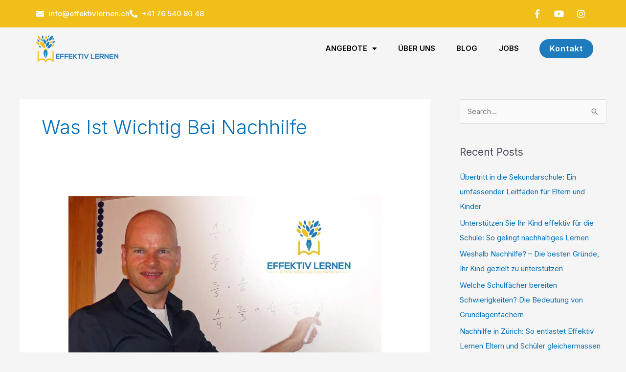

--- FILE ---
content_type: text/html; charset=UTF-8
request_url: https://effektivlernen.ch/tag/was-ist-wichtig-bei-nachhilfe/
body_size: 24963
content:
<!DOCTYPE html>
<html lang="en-US" prefix="og: https://ogp.me/ns#">
<head>
<meta charset="UTF-8"><link rel="preconnect" href="https://fonts.gstatic.com/" crossorigin />
<meta name="viewport" content="width=device-width, initial-scale=1">
	<link rel="profile" href="https://gmpg.org/xfn/11"> 
		<style>img:is([sizes="auto" i], [sizes^="auto," i]) { contain-intrinsic-size: 3000px 1500px }</style>
	
<!-- Search Engine Optimization by Rank Math - https://rankmath.com/ -->
<title>was ist wichtig bei Nachhilfe Archives - Professionelle Nachhilfe Zürich</title>
<meta name="robots" content="follow, index, max-snippet:-1, max-video-preview:-1, max-image-preview:large"/>
<link rel="canonical" href="https://effektivlernen.ch/tag/was-ist-wichtig-bei-nachhilfe/" />
<meta property="og:locale" content="en_US" />
<meta property="og:type" content="article" />
<meta property="og:title" content="was ist wichtig bei Nachhilfe Archives - Professionelle Nachhilfe Zürich" />
<meta property="og:url" content="https://effektivlernen.ch/tag/was-ist-wichtig-bei-nachhilfe/" />
<meta property="og:site_name" content="Professionelle Nachhilfe Zürich" />
<meta property="article:publisher" content="https://www.facebook.com/effektivlernen" />
<meta name="twitter:card" content="summary_large_image" />
<meta name="twitter:title" content="was ist wichtig bei Nachhilfe Archives - Professionelle Nachhilfe Zürich" />
<meta name="twitter:label1" content="Posts" />
<meta name="twitter:data1" content="1" />
<script type="application/ld+json" class="rank-math-schema">{"@context":"https://schema.org","@graph":[{"@type":"Place","@id":"https://effektivlernen.ch/#place","address":{"@type":"PostalAddress","streetAddress":"Max-H\u00f6gger-Strasse 6","addressLocality":"Z\u00fcrich","addressRegion":"Altstetten","postalCode":"8048","addressCountry":"Schweiz"}},{"@type":"EducationalOrganization","@id":"https://effektivlernen.ch/#organization","name":"Nachhilfe Effektiv Lernen","url":"https://effektivlernen.ch","sameAs":["https://www.facebook.com/effektivlernen"],"email":"info@effektivlernen.ch","address":{"@type":"PostalAddress","streetAddress":"Max-H\u00f6gger-Strasse 6","addressLocality":"Z\u00fcrich","addressRegion":"Altstetten","postalCode":"8048","addressCountry":"Schweiz"},"logo":{"@type":"ImageObject","@id":"https://effektivlernen.ch/#logo","url":"https://effektivlernen.ch/wp-content/uploads/2021/05/Icon.png","contentUrl":"https://effektivlernen.ch/wp-content/uploads/2021/05/Icon.png","caption":"Professionelle Nachhilfe Z\u00fcrich","inLanguage":"en-US","width":"300","height":"368"},"contactPoint":[{"@type":"ContactPoint","telephone":"+41-76-540-80-48","contactType":"customer support"}],"location":{"@id":"https://effektivlernen.ch/#place"}},{"@type":"WebSite","@id":"https://effektivlernen.ch/#website","url":"https://effektivlernen.ch","name":"Professionelle Nachhilfe Z\u00fcrich","publisher":{"@id":"https://effektivlernen.ch/#organization"},"inLanguage":"en-US"},{"@type":"BreadcrumbList","@id":"https://effektivlernen.ch/tag/was-ist-wichtig-bei-nachhilfe/#breadcrumb","itemListElement":[{"@type":"ListItem","position":"1","item":{"@id":"https://effektivlernen.ch","name":"Home"}},{"@type":"ListItem","position":"2","item":{"@id":"https://effektivlernen.ch/tag/was-ist-wichtig-bei-nachhilfe/","name":"was ist wichtig bei Nachhilfe"}}]},{"@type":"CollectionPage","@id":"https://effektivlernen.ch/tag/was-ist-wichtig-bei-nachhilfe/#webpage","url":"https://effektivlernen.ch/tag/was-ist-wichtig-bei-nachhilfe/","name":"was ist wichtig bei Nachhilfe Archives - Professionelle Nachhilfe Z\u00fcrich","isPartOf":{"@id":"https://effektivlernen.ch/#website"},"inLanguage":"en-US","breadcrumb":{"@id":"https://effektivlernen.ch/tag/was-ist-wichtig-bei-nachhilfe/#breadcrumb"}}]}</script>
<!-- /Rank Math WordPress SEO plugin -->

<link rel='dns-prefetch' href='//js.stripe.com' />
<link rel="alternate" type="application/rss+xml" title="Professionelle Nachhilfe Zürich &raquo; Feed" href="https://effektivlernen.ch/feed/" />
<link rel="alternate" type="application/rss+xml" title="Professionelle Nachhilfe Zürich &raquo; Comments Feed" href="https://effektivlernen.ch/comments/feed/" />
<link rel="alternate" type="application/rss+xml" title="Professionelle Nachhilfe Zürich &raquo; was ist wichtig bei Nachhilfe Tag Feed" href="https://effektivlernen.ch/tag/was-ist-wichtig-bei-nachhilfe/feed/" />
<script>WebFontConfig={google:{families:["Inter:100,100italic,200,200italic,300,300italic,400,400italic,500,500italic,600,600italic,700,700italic,800,800italic,900,900italic","Montserrat:100,100italic,200,200italic,300,300italic,400,400italic,500,500italic,600,600italic,700,700italic,800,800italic,900,900italic","Asap:100,100italic,200,200italic,300,300italic,400,400italic,500,500italic,600,600italic,700,700italic,800,800italic,900,900italic"]}};if ( typeof WebFont === "object" && typeof WebFont.load === "function" ) { WebFont.load( WebFontConfig ); }</script><script data-optimized="1" src="https://effektivlernen.ch/wp-content/plugins/litespeed-cache/assets/js/webfontloader.min.js"></script>
<link data-optimized="1" rel='stylesheet' id='sgr-css' href='https://effektivlernen.ch/wp-content/litespeed/css/aed3b9db1acfac3521aac686c74793d9.css?ver=612a1' media='all' />
<link data-optimized="1" rel='stylesheet' id='astra-theme-css-css' href='https://effektivlernen.ch/wp-content/litespeed/css/c612331ba2284e3e290ad60fa97c71b2.css?ver=4e1db' media='all' />
<style id='astra-theme-css-inline-css'>
.ast-no-sidebar .entry-content .alignfull {margin-left: calc( -50vw + 50%);margin-right: calc( -50vw + 50%);max-width: 100vw;width: 100vw;}.ast-no-sidebar .entry-content .alignwide {margin-left: calc(-41vw + 50%);margin-right: calc(-41vw + 50%);max-width: unset;width: unset;}.ast-no-sidebar .entry-content .alignfull .alignfull,.ast-no-sidebar .entry-content .alignfull .alignwide,.ast-no-sidebar .entry-content .alignwide .alignfull,.ast-no-sidebar .entry-content .alignwide .alignwide,.ast-no-sidebar .entry-content .wp-block-column .alignfull,.ast-no-sidebar .entry-content .wp-block-column .alignwide{width: 100%;margin-left: auto;margin-right: auto;}.wp-block-gallery,.blocks-gallery-grid {margin: 0;}.wp-block-separator {max-width: 100px;}.wp-block-separator.is-style-wide,.wp-block-separator.is-style-dots {max-width: none;}.entry-content .has-2-columns .wp-block-column:first-child {padding-right: 10px;}.entry-content .has-2-columns .wp-block-column:last-child {padding-left: 10px;}@media (max-width: 782px) {.entry-content .wp-block-columns .wp-block-column {flex-basis: 100%;}.entry-content .has-2-columns .wp-block-column:first-child {padding-right: 0;}.entry-content .has-2-columns .wp-block-column:last-child {padding-left: 0;}}body .entry-content .wp-block-latest-posts {margin-left: 0;}body .entry-content .wp-block-latest-posts li {list-style: none;}.ast-no-sidebar .ast-container .entry-content .wp-block-latest-posts {margin-left: 0;}.ast-header-break-point .entry-content .alignwide {margin-left: auto;margin-right: auto;}.entry-content .blocks-gallery-item img {margin-bottom: auto;}.wp-block-pullquote {border-top: 4px solid #555d66;border-bottom: 4px solid #555d66;color: #40464d;}:root{--ast-post-nav-space:0;--ast-container-default-xlg-padding:6.67em;--ast-container-default-lg-padding:5.67em;--ast-container-default-slg-padding:4.34em;--ast-container-default-md-padding:3.34em;--ast-container-default-sm-padding:6.67em;--ast-container-default-xs-padding:2.4em;--ast-container-default-xxs-padding:1.4em;--ast-code-block-background:#EEEEEE;--ast-comment-inputs-background:#FAFAFA;--ast-normal-container-width:1200px;--ast-narrow-container-width:750px;--ast-blog-title-font-weight:normal;--ast-blog-meta-weight:inherit;--ast-global-color-primary:var(--ast-global-color-5);--ast-global-color-secondary:var(--ast-global-color-4);--ast-global-color-alternate-background:var(--ast-global-color-7);--ast-global-color-subtle-background:var(--ast-global-color-6);--ast-bg-style-guide:#F8FAFC;--ast-shadow-style-guide:0px 0px 4px 0 #00000057;--ast-global-dark-bg-style:#fff;--ast-global-dark-lfs:#fbfbfb;--ast-widget-bg-color:#fafafa;--ast-wc-container-head-bg-color:#fbfbfb;--ast-title-layout-bg:#eeeeee;--ast-search-border-color:#e7e7e7;--ast-lifter-hover-bg:#e6e6e6;--ast-gallery-block-color:#000;--srfm-color-input-label:var(--ast-global-color-2);}html{font-size:93.75%;}a,.page-title{color:var(--ast-global-color-0);}a:hover,a:focus{color:var(--ast-global-color-1);}body,button,input,select,textarea,.ast-button,.ast-custom-button{font-family:-apple-system,BlinkMacSystemFont,Segoe UI,Roboto,Oxygen-Sans,Ubuntu,Cantarell,Helvetica Neue,sans-serif;font-weight:inherit;font-size:15px;font-size:1rem;line-height:var(--ast-body-line-height,1.65em);}blockquote{color:var(--ast-global-color-3);}.ast-site-identity .site-title a{color:var(--ast-global-color-2);}.site-title{font-size:35px;font-size:2.3333333333333rem;display:block;}.site-header .site-description{font-size:15px;font-size:1rem;display:none;}.entry-title{font-size:26px;font-size:1.7333333333333rem;}.archive .ast-article-post .ast-article-inner,.blog .ast-article-post .ast-article-inner,.archive .ast-article-post .ast-article-inner:hover,.blog .ast-article-post .ast-article-inner:hover{overflow:hidden;}h1,.entry-content :where(h1){font-size:40px;font-size:2.6666666666667rem;line-height:1.4em;}h2,.entry-content :where(h2){font-size:32px;font-size:2.1333333333333rem;line-height:1.3em;}h3,.entry-content :where(h3){font-size:26px;font-size:1.7333333333333rem;line-height:1.3em;}h4,.entry-content :where(h4){font-size:24px;font-size:1.6rem;line-height:1.2em;}h5,.entry-content :where(h5){font-size:20px;font-size:1.3333333333333rem;line-height:1.2em;}h6,.entry-content :where(h6){font-size:16px;font-size:1.0666666666667rem;line-height:1.25em;}::selection{background-color:var(--ast-global-color-0);color:#ffffff;}body,h1,h2,h3,h4,h5,h6,.entry-title a,.entry-content :where(h1,h2,h3,h4,h5,h6){color:var(--ast-global-color-3);}.tagcloud a:hover,.tagcloud a:focus,.tagcloud a.current-item{color:#ffffff;border-color:var(--ast-global-color-0);background-color:var(--ast-global-color-0);}input:focus,input[type="text"]:focus,input[type="email"]:focus,input[type="url"]:focus,input[type="password"]:focus,input[type="reset"]:focus,input[type="search"]:focus,textarea:focus{border-color:var(--ast-global-color-0);}input[type="radio"]:checked,input[type=reset],input[type="checkbox"]:checked,input[type="checkbox"]:hover:checked,input[type="checkbox"]:focus:checked,input[type=range]::-webkit-slider-thumb{border-color:var(--ast-global-color-0);background-color:var(--ast-global-color-0);box-shadow:none;}.site-footer a:hover + .post-count,.site-footer a:focus + .post-count{background:var(--ast-global-color-0);border-color:var(--ast-global-color-0);}.single .nav-links .nav-previous,.single .nav-links .nav-next{color:var(--ast-global-color-0);}.entry-meta,.entry-meta *{line-height:1.45;color:var(--ast-global-color-0);}.entry-meta a:not(.ast-button):hover,.entry-meta a:not(.ast-button):hover *,.entry-meta a:not(.ast-button):focus,.entry-meta a:not(.ast-button):focus *,.page-links > .page-link,.page-links .page-link:hover,.post-navigation a:hover{color:var(--ast-global-color-1);}#cat option,.secondary .calendar_wrap thead a,.secondary .calendar_wrap thead a:visited{color:var(--ast-global-color-0);}.secondary .calendar_wrap #today,.ast-progress-val span{background:var(--ast-global-color-0);}.secondary a:hover + .post-count,.secondary a:focus + .post-count{background:var(--ast-global-color-0);border-color:var(--ast-global-color-0);}.calendar_wrap #today > a{color:#ffffff;}.page-links .page-link,.single .post-navigation a{color:var(--ast-global-color-0);}.ast-search-menu-icon .search-form button.search-submit{padding:0 4px;}.ast-search-menu-icon form.search-form{padding-right:0;}.ast-search-menu-icon.slide-search input.search-field{width:0;}.ast-header-search .ast-search-menu-icon.ast-dropdown-active .search-form,.ast-header-search .ast-search-menu-icon.ast-dropdown-active .search-field:focus{transition:all 0.2s;}.search-form input.search-field:focus{outline:none;}.widget-title,.widget .wp-block-heading{font-size:21px;font-size:1.4rem;color:var(--ast-global-color-3);}#secondary,#secondary button,#secondary input,#secondary select,#secondary textarea{font-size:15px;font-size:1rem;}.ast-search-menu-icon.slide-search a:focus-visible:focus-visible,.astra-search-icon:focus-visible,#close:focus-visible,a:focus-visible,.ast-menu-toggle:focus-visible,.site .skip-link:focus-visible,.wp-block-loginout input:focus-visible,.wp-block-search.wp-block-search__button-inside .wp-block-search__inside-wrapper,.ast-header-navigation-arrow:focus-visible,.ast-orders-table__row .ast-orders-table__cell:focus-visible,a#ast-apply-coupon:focus-visible,#ast-apply-coupon:focus-visible,#close:focus-visible,.button.search-submit:focus-visible,#search_submit:focus,.normal-search:focus-visible,.ast-header-account-wrap:focus-visible,.astra-cart-drawer-close:focus,.ast-single-variation:focus,.ast-button:focus{outline-style:dotted;outline-color:inherit;outline-width:thin;}input:focus,input[type="text"]:focus,input[type="email"]:focus,input[type="url"]:focus,input[type="password"]:focus,input[type="reset"]:focus,input[type="search"]:focus,input[type="number"]:focus,textarea:focus,.wp-block-search__input:focus,[data-section="section-header-mobile-trigger"] .ast-button-wrap .ast-mobile-menu-trigger-minimal:focus,.ast-mobile-popup-drawer.active .menu-toggle-close:focus,#ast-scroll-top:focus,#coupon_code:focus,#ast-coupon-code:focus{border-style:dotted;border-color:inherit;border-width:thin;}input{outline:none;}.ast-logo-title-inline .site-logo-img{padding-right:1em;}body .ast-oembed-container *{position:absolute;top:0;width:100%;height:100%;left:0;}body .wp-block-embed-pocket-casts .ast-oembed-container *{position:unset;}.ast-single-post-featured-section + article {margin-top: 2em;}.site-content .ast-single-post-featured-section img {width: 100%;overflow: hidden;object-fit: cover;}.site > .ast-single-related-posts-container {margin-top: 0;}@media (min-width: 922px) {.ast-desktop .ast-container--narrow {max-width: var(--ast-narrow-container-width);margin: 0 auto;}}#secondary {margin: 4em 0 2.5em;word-break: break-word;line-height: 2;}#secondary li {margin-bottom: 0.25em;}#secondary li:last-child {margin-bottom: 0;}@media (max-width: 768px) {.js_active .ast-plain-container.ast-single-post #secondary {margin-top: 1.5em;}}.ast-separate-container.ast-two-container #secondary .widget {background-color: #fff;padding: 2em;margin-bottom: 2em;}@media (min-width: 993px) {.ast-left-sidebar #secondary {padding-right: 60px;}.ast-right-sidebar #secondary {padding-left: 60px;}}@media (max-width: 993px) {.ast-right-sidebar #secondary {padding-left: 30px;}.ast-left-sidebar #secondary {padding-right: 30px;}}@media (max-width:921.9px){#ast-desktop-header{display:none;}}@media (min-width:922px){#ast-mobile-header{display:none;}}.wp-block-buttons.aligncenter{justify-content:center;}@media (min-width:1200px){.ast-separate-container.ast-right-sidebar .entry-content .wp-block-image.alignfull,.ast-separate-container.ast-left-sidebar .entry-content .wp-block-image.alignfull,.ast-separate-container.ast-right-sidebar .entry-content .wp-block-cover.alignfull,.ast-separate-container.ast-left-sidebar .entry-content .wp-block-cover.alignfull{margin-left:-6.67em;margin-right:-6.67em;max-width:unset;width:unset;}.ast-separate-container.ast-right-sidebar .entry-content .wp-block-image.alignwide,.ast-separate-container.ast-left-sidebar .entry-content .wp-block-image.alignwide,.ast-separate-container.ast-right-sidebar .entry-content .wp-block-cover.alignwide,.ast-separate-container.ast-left-sidebar .entry-content .wp-block-cover.alignwide{margin-left:-20px;margin-right:-20px;max-width:unset;width:unset;}}@media (min-width:1200px){.wp-block-group .has-background{padding:20px;}}@media (min-width:1200px){.ast-separate-container.ast-right-sidebar .entry-content .wp-block-group.alignwide,.ast-separate-container.ast-left-sidebar .entry-content .wp-block-group.alignwide,.ast-separate-container.ast-right-sidebar .entry-content .wp-block-cover.alignwide,.ast-separate-container.ast-left-sidebar .entry-content .wp-block-cover.alignwide{margin-left:-20px;margin-right:-20px;padding-left:20px;padding-right:20px;}.ast-separate-container.ast-right-sidebar .entry-content .wp-block-group.alignfull,.ast-separate-container.ast-left-sidebar .entry-content .wp-block-group.alignfull,.ast-separate-container.ast-right-sidebar .entry-content .wp-block-cover.alignfull,.ast-separate-container.ast-left-sidebar .entry-content .wp-block-cover.alignfull{margin-left:-6.67em;margin-right:-6.67em;padding-left:6.67em;padding-right:6.67em;}}@media (min-width:1200px){.wp-block-cover-image.alignwide .wp-block-cover__inner-container,.wp-block-cover.alignwide .wp-block-cover__inner-container,.wp-block-cover-image.alignfull .wp-block-cover__inner-container,.wp-block-cover.alignfull .wp-block-cover__inner-container{width:100%;}}.wp-block-columns{margin-bottom:unset;}.wp-block-image.size-full{margin:2rem 0;}.wp-block-separator.has-background{padding:0;}.wp-block-gallery{margin-bottom:1.6em;}.wp-block-group{padding-top:4em;padding-bottom:4em;}.wp-block-group__inner-container .wp-block-columns:last-child,.wp-block-group__inner-container :last-child,.wp-block-table table{margin-bottom:0;}.blocks-gallery-grid{width:100%;}.wp-block-navigation-link__content{padding:5px 0;}.wp-block-group .wp-block-group .has-text-align-center,.wp-block-group .wp-block-column .has-text-align-center{max-width:100%;}.has-text-align-center{margin:0 auto;}@media (min-width:1200px){.wp-block-cover__inner-container,.alignwide .wp-block-group__inner-container,.alignfull .wp-block-group__inner-container{max-width:1200px;margin:0 auto;}.wp-block-group.alignnone,.wp-block-group.aligncenter,.wp-block-group.alignleft,.wp-block-group.alignright,.wp-block-group.alignwide,.wp-block-columns.alignwide{margin:2rem 0 1rem 0;}}@media (max-width:1200px){.wp-block-group{padding:3em;}.wp-block-group .wp-block-group{padding:1.5em;}.wp-block-columns,.wp-block-column{margin:1rem 0;}}@media (min-width:921px){.wp-block-columns .wp-block-group{padding:2em;}}@media (max-width:544px){.wp-block-cover-image .wp-block-cover__inner-container,.wp-block-cover .wp-block-cover__inner-container{width:unset;}.wp-block-cover,.wp-block-cover-image{padding:2em 0;}.wp-block-group,.wp-block-cover{padding:2em;}.wp-block-media-text__media img,.wp-block-media-text__media video{width:unset;max-width:100%;}.wp-block-media-text.has-background .wp-block-media-text__content{padding:1em;}}.wp-block-image.aligncenter{margin-left:auto;margin-right:auto;}.wp-block-table.aligncenter{margin-left:auto;margin-right:auto;}@media (min-width:544px){.entry-content .wp-block-media-text.has-media-on-the-right .wp-block-media-text__content{padding:0 8% 0 0;}.entry-content .wp-block-media-text .wp-block-media-text__content{padding:0 0 0 8%;}.ast-plain-container .site-content .entry-content .has-custom-content-position.is-position-bottom-left > *,.ast-plain-container .site-content .entry-content .has-custom-content-position.is-position-bottom-right > *,.ast-plain-container .site-content .entry-content .has-custom-content-position.is-position-top-left > *,.ast-plain-container .site-content .entry-content .has-custom-content-position.is-position-top-right > *,.ast-plain-container .site-content .entry-content .has-custom-content-position.is-position-center-right > *,.ast-plain-container .site-content .entry-content .has-custom-content-position.is-position-center-left > *{margin:0;}}@media (max-width:544px){.entry-content .wp-block-media-text .wp-block-media-text__content{padding:8% 0;}.wp-block-media-text .wp-block-media-text__media img{width:auto;max-width:100%;}}.wp-block-buttons .wp-block-button.is-style-outline .wp-block-button__link.wp-element-button,.ast-outline-button,.wp-block-uagb-buttons-child .uagb-buttons-repeater.ast-outline-button{border-top-width:2px;border-right-width:2px;border-bottom-width:2px;border-left-width:2px;font-family:inherit;font-weight:inherit;line-height:1em;}.wp-block-button .wp-block-button__link.wp-element-button.is-style-outline:not(.has-background),.wp-block-button.is-style-outline>.wp-block-button__link.wp-element-button:not(.has-background),.ast-outline-button{background-color:transparent;}.entry-content[data-ast-blocks-layout] > figure{margin-bottom:1em;}.elementor-widget-container .elementor-loop-container .e-loop-item[data-elementor-type="loop-item"]{width:100%;}@media (max-width:921px){.ast-left-sidebar #content > .ast-container{display:flex;flex-direction:column-reverse;width:100%;}.ast-separate-container .ast-article-post,.ast-separate-container .ast-article-single{padding:1.5em 2.14em;}.ast-author-box img.avatar{margin:20px 0 0 0;}}@media (max-width:921px){#secondary.secondary{padding-top:0;}.ast-separate-container.ast-right-sidebar #secondary{padding-left:1em;padding-right:1em;}.ast-separate-container.ast-two-container #secondary{padding-left:0;padding-right:0;}.ast-page-builder-template .entry-header #secondary,.ast-page-builder-template #secondary{margin-top:1.5em;}}@media (max-width:921px){.ast-right-sidebar #primary{padding-right:0;}.ast-page-builder-template.ast-left-sidebar #secondary,.ast-page-builder-template.ast-right-sidebar #secondary{padding-right:20px;padding-left:20px;}.ast-right-sidebar #secondary,.ast-left-sidebar #primary{padding-left:0;}.ast-left-sidebar #secondary{padding-right:0;}}@media (min-width:922px){.ast-separate-container.ast-right-sidebar #primary,.ast-separate-container.ast-left-sidebar #primary{border:0;}.search-no-results.ast-separate-container #primary{margin-bottom:4em;}}@media (min-width:922px){.ast-right-sidebar #primary{border-right:1px solid var(--ast-border-color);}.ast-left-sidebar #primary{border-left:1px solid var(--ast-border-color);}.ast-right-sidebar #secondary{border-left:1px solid var(--ast-border-color);margin-left:-1px;}.ast-left-sidebar #secondary{border-right:1px solid var(--ast-border-color);margin-right:-1px;}.ast-separate-container.ast-two-container.ast-right-sidebar #secondary{padding-left:30px;padding-right:0;}.ast-separate-container.ast-two-container.ast-left-sidebar #secondary{padding-right:30px;padding-left:0;}.ast-separate-container.ast-right-sidebar #secondary,.ast-separate-container.ast-left-sidebar #secondary{border:0;margin-left:auto;margin-right:auto;}.ast-separate-container.ast-two-container #secondary .widget:last-child{margin-bottom:0;}}.wp-block-button .wp-block-button__link{color:#ffffff;}.wp-block-button .wp-block-button__link:hover,.wp-block-button .wp-block-button__link:focus{color:#ffffff;background-color:var(--ast-global-color-1);border-color:var(--ast-global-color-1);}.elementor-widget-heading h1.elementor-heading-title{line-height:1.4em;}.elementor-widget-heading h2.elementor-heading-title{line-height:1.3em;}.elementor-widget-heading h3.elementor-heading-title{line-height:1.3em;}.elementor-widget-heading h4.elementor-heading-title{line-height:1.2em;}.elementor-widget-heading h5.elementor-heading-title{line-height:1.2em;}.elementor-widget-heading h6.elementor-heading-title{line-height:1.25em;}.wp-block-button .wp-block-button__link{border-top-width:0;border-right-width:0;border-left-width:0;border-bottom-width:0;border-color:var(--ast-global-color-0);background-color:var(--ast-global-color-0);color:#ffffff;font-family:inherit;font-weight:inherit;line-height:1em;padding-top:10px;padding-right:40px;padding-bottom:10px;padding-left:40px;}.menu-toggle,button,.ast-button,.ast-custom-button,.button,input#submit,input[type="button"],input[type="submit"],input[type="reset"]{border-style:solid;border-top-width:0;border-right-width:0;border-left-width:0;border-bottom-width:0;color:#ffffff;border-color:var(--ast-global-color-0);background-color:var(--ast-global-color-0);padding-top:10px;padding-right:40px;padding-bottom:10px;padding-left:40px;font-family:inherit;font-weight:inherit;line-height:1em;}button:focus,.menu-toggle:hover,button:hover,.ast-button:hover,.ast-custom-button:hover .button:hover,.ast-custom-button:hover ,input[type=reset]:hover,input[type=reset]:focus,input#submit:hover,input#submit:focus,input[type="button"]:hover,input[type="button"]:focus,input[type="submit"]:hover,input[type="submit"]:focus{color:#ffffff;background-color:var(--ast-global-color-1);border-color:var(--ast-global-color-1);}@media (max-width:921px){.ast-mobile-header-stack .main-header-bar .ast-search-menu-icon{display:inline-block;}.ast-header-break-point.ast-header-custom-item-outside .ast-mobile-header-stack .main-header-bar .ast-search-icon{margin:0;}.ast-comment-avatar-wrap img{max-width:2.5em;}.ast-comment-meta{padding:0 1.8888em 1.3333em;}.ast-separate-container .ast-comment-list li.depth-1{padding:1.5em 2.14em;}.ast-separate-container .comment-respond{padding:2em 2.14em;}}@media (min-width:544px){.ast-container{max-width:100%;}}@media (max-width:544px){.ast-separate-container .ast-article-post,.ast-separate-container .ast-article-single,.ast-separate-container .comments-title,.ast-separate-container .ast-archive-description{padding:1.5em 1em;}.ast-separate-container #content .ast-container{padding-left:0.54em;padding-right:0.54em;}.ast-separate-container .ast-comment-list .bypostauthor{padding:.5em;}.ast-search-menu-icon.ast-dropdown-active .search-field{width:170px;}.ast-separate-container #secondary{padding-top:0;}.ast-separate-container.ast-two-container #secondary .widget{margin-bottom:1.5em;padding-left:1em;padding-right:1em;}} #ast-mobile-header .ast-site-header-cart-li a{pointer-events:none;}.ast-no-sidebar.ast-separate-container .entry-content .alignfull {margin-left: -6.67em;margin-right: -6.67em;width: auto;}@media (max-width: 1200px) {.ast-no-sidebar.ast-separate-container .entry-content .alignfull {margin-left: -2.4em;margin-right: -2.4em;}}@media (max-width: 768px) {.ast-no-sidebar.ast-separate-container .entry-content .alignfull {margin-left: -2.14em;margin-right: -2.14em;}}@media (max-width: 544px) {.ast-no-sidebar.ast-separate-container .entry-content .alignfull {margin-left: -1em;margin-right: -1em;}}.ast-no-sidebar.ast-separate-container .entry-content .alignwide {margin-left: -20px;margin-right: -20px;}.ast-no-sidebar.ast-separate-container .entry-content .wp-block-column .alignfull,.ast-no-sidebar.ast-separate-container .entry-content .wp-block-column .alignwide {margin-left: auto;margin-right: auto;width: 100%;}@media (max-width:921px){.site-title{display:block;}.site-header .site-description{display:none;}h1,.entry-content :where(h1){font-size:30px;}h2,.entry-content :where(h2){font-size:25px;}h3,.entry-content :where(h3){font-size:20px;}}@media (max-width:544px){.site-title{display:block;}.site-header .site-description{display:none;}h1,.entry-content :where(h1){font-size:30px;}h2,.entry-content :where(h2){font-size:25px;}h3,.entry-content :where(h3){font-size:20px;}}@media (max-width:921px){html{font-size:85.5%;}}@media (max-width:544px){html{font-size:85.5%;}}@media (min-width:922px){.ast-container{max-width:1240px;}}@font-face {font-family: "Astra";src: url(https://effektivlernen.ch/wp-content/themes/astra/assets/fonts/astra.woff) format("woff"),url(https://effektivlernen.ch/wp-content/themes/astra/assets/fonts/astra.ttf) format("truetype"),url(https://effektivlernen.ch/wp-content/themes/astra/assets/fonts/astra.svg#astra) format("svg");font-weight: normal;font-style: normal;font-display: fallback;}.ast-blog-layout-classic-grid .ast-article-inner{box-shadow:0px 6px 15px -2px rgba(16,24,40,0.05);}.ast-separate-container .ast-blog-layout-classic-grid .ast-article-inner,.ast-plain-container .ast-blog-layout-classic-grid .ast-article-inner{height:100%;}.ast-blog-layout-6-grid .ast-blog-featured-section:before { content: ""; }.cat-links.badge a,.tags-links.badge a {padding: 4px 8px;border-radius: 3px;font-weight: 400;}.cat-links.underline a,.tags-links.underline a{text-decoration: underline;}@media (min-width:922px){.main-header-menu .sub-menu .menu-item.ast-left-align-sub-menu:hover > .sub-menu,.main-header-menu .sub-menu .menu-item.ast-left-align-sub-menu.focus > .sub-menu{margin-left:-0px;}}.site .comments-area{padding-bottom:3em;}.astra-icon-down_arrow::after {content: "\e900";font-family: Astra;}.astra-icon-close::after {content: "\e5cd";font-family: Astra;}.astra-icon-drag_handle::after {content: "\e25d";font-family: Astra;}.astra-icon-format_align_justify::after {content: "\e235";font-family: Astra;}.astra-icon-menu::after {content: "\e5d2";font-family: Astra;}.astra-icon-reorder::after {content: "\e8fe";font-family: Astra;}.astra-icon-search::after {content: "\e8b6";font-family: Astra;}.astra-icon-zoom_in::after {content: "\e56b";font-family: Astra;}.astra-icon-check-circle::after {content: "\e901";font-family: Astra;}.astra-icon-shopping-cart::after {content: "\f07a";font-family: Astra;}.astra-icon-shopping-bag::after {content: "\f290";font-family: Astra;}.astra-icon-shopping-basket::after {content: "\f291";font-family: Astra;}.astra-icon-circle-o::after {content: "\e903";font-family: Astra;}.astra-icon-certificate::after {content: "\e902";font-family: Astra;}blockquote {padding: 1.2em;}:root .has-ast-global-color-0-color{color:var(--ast-global-color-0);}:root .has-ast-global-color-0-background-color{background-color:var(--ast-global-color-0);}:root .wp-block-button .has-ast-global-color-0-color{color:var(--ast-global-color-0);}:root .wp-block-button .has-ast-global-color-0-background-color{background-color:var(--ast-global-color-0);}:root .has-ast-global-color-1-color{color:var(--ast-global-color-1);}:root .has-ast-global-color-1-background-color{background-color:var(--ast-global-color-1);}:root .wp-block-button .has-ast-global-color-1-color{color:var(--ast-global-color-1);}:root .wp-block-button .has-ast-global-color-1-background-color{background-color:var(--ast-global-color-1);}:root .has-ast-global-color-2-color{color:var(--ast-global-color-2);}:root .has-ast-global-color-2-background-color{background-color:var(--ast-global-color-2);}:root .wp-block-button .has-ast-global-color-2-color{color:var(--ast-global-color-2);}:root .wp-block-button .has-ast-global-color-2-background-color{background-color:var(--ast-global-color-2);}:root .has-ast-global-color-3-color{color:var(--ast-global-color-3);}:root .has-ast-global-color-3-background-color{background-color:var(--ast-global-color-3);}:root .wp-block-button .has-ast-global-color-3-color{color:var(--ast-global-color-3);}:root .wp-block-button .has-ast-global-color-3-background-color{background-color:var(--ast-global-color-3);}:root .has-ast-global-color-4-color{color:var(--ast-global-color-4);}:root .has-ast-global-color-4-background-color{background-color:var(--ast-global-color-4);}:root .wp-block-button .has-ast-global-color-4-color{color:var(--ast-global-color-4);}:root .wp-block-button .has-ast-global-color-4-background-color{background-color:var(--ast-global-color-4);}:root .has-ast-global-color-5-color{color:var(--ast-global-color-5);}:root .has-ast-global-color-5-background-color{background-color:var(--ast-global-color-5);}:root .wp-block-button .has-ast-global-color-5-color{color:var(--ast-global-color-5);}:root .wp-block-button .has-ast-global-color-5-background-color{background-color:var(--ast-global-color-5);}:root .has-ast-global-color-6-color{color:var(--ast-global-color-6);}:root .has-ast-global-color-6-background-color{background-color:var(--ast-global-color-6);}:root .wp-block-button .has-ast-global-color-6-color{color:var(--ast-global-color-6);}:root .wp-block-button .has-ast-global-color-6-background-color{background-color:var(--ast-global-color-6);}:root .has-ast-global-color-7-color{color:var(--ast-global-color-7);}:root .has-ast-global-color-7-background-color{background-color:var(--ast-global-color-7);}:root .wp-block-button .has-ast-global-color-7-color{color:var(--ast-global-color-7);}:root .wp-block-button .has-ast-global-color-7-background-color{background-color:var(--ast-global-color-7);}:root .has-ast-global-color-8-color{color:var(--ast-global-color-8);}:root .has-ast-global-color-8-background-color{background-color:var(--ast-global-color-8);}:root .wp-block-button .has-ast-global-color-8-color{color:var(--ast-global-color-8);}:root .wp-block-button .has-ast-global-color-8-background-color{background-color:var(--ast-global-color-8);}:root{--ast-global-color-0:#0170B9;--ast-global-color-1:#3a3a3a;--ast-global-color-2:#3a3a3a;--ast-global-color-3:#4B4F58;--ast-global-color-4:#F5F5F5;--ast-global-color-5:#FFFFFF;--ast-global-color-6:#E5E5E5;--ast-global-color-7:#424242;--ast-global-color-8:#000000;}:root {--ast-border-color : #dddddd;}.ast-archive-entry-banner {-js-display: flex;display: flex;flex-direction: column;justify-content: center;text-align: center;position: relative;background: var(--ast-title-layout-bg);}.ast-archive-entry-banner[data-banner-width-type="custom"] {margin: 0 auto;width: 100%;}.ast-archive-entry-banner[data-banner-layout="layout-1"] {background: inherit;padding: 20px 0;text-align: left;}body.archive .ast-archive-description{max-width:1200px;width:100%;text-align:left;padding-top:3em;padding-right:3em;padding-bottom:3em;padding-left:3em;}body.archive .ast-archive-description .ast-archive-title,body.archive .ast-archive-description .ast-archive-title *{font-size:40px;font-size:2.6666666666667rem;text-transform:capitalize;}body.archive .ast-archive-description > *:not(:last-child){margin-bottom:10px;}@media (max-width:921px){body.archive .ast-archive-description{text-align:left;}}@media (max-width:544px){body.archive .ast-archive-description{text-align:left;}}.ast-breadcrumbs .trail-browse,.ast-breadcrumbs .trail-items,.ast-breadcrumbs .trail-items li{display:inline-block;margin:0;padding:0;border:none;background:inherit;text-indent:0;text-decoration:none;}.ast-breadcrumbs .trail-browse{font-size:inherit;font-style:inherit;font-weight:inherit;color:inherit;}.ast-breadcrumbs .trail-items{list-style:none;}.trail-items li::after{padding:0 0.3em;content:"\00bb";}.trail-items li:last-of-type::after{display:none;}h1,h2,h3,h4,h5,h6,.entry-content :where(h1,h2,h3,h4,h5,h6){color:var(--ast-global-color-2);}@media (max-width:921px){.ast-builder-grid-row-container.ast-builder-grid-row-tablet-3-firstrow .ast-builder-grid-row > *:first-child,.ast-builder-grid-row-container.ast-builder-grid-row-tablet-3-lastrow .ast-builder-grid-row > *:last-child{grid-column:1 / -1;}}@media (max-width:544px){.ast-builder-grid-row-container.ast-builder-grid-row-mobile-3-firstrow .ast-builder-grid-row > *:first-child,.ast-builder-grid-row-container.ast-builder-grid-row-mobile-3-lastrow .ast-builder-grid-row > *:last-child{grid-column:1 / -1;}}.ast-builder-layout-element[data-section="title_tagline"]{display:flex;}@media (max-width:921px){.ast-header-break-point .ast-builder-layout-element[data-section="title_tagline"]{display:flex;}}@media (max-width:544px){.ast-header-break-point .ast-builder-layout-element[data-section="title_tagline"]{display:flex;}}.ast-builder-menu-1{font-family:inherit;font-weight:inherit;}.ast-builder-menu-1 .sub-menu,.ast-builder-menu-1 .inline-on-mobile .sub-menu{border-top-width:2px;border-bottom-width:0px;border-right-width:0px;border-left-width:0px;border-color:var(--ast-global-color-0);border-style:solid;}.ast-builder-menu-1 .sub-menu .sub-menu{top:-2px;}.ast-builder-menu-1 .main-header-menu > .menu-item > .sub-menu,.ast-builder-menu-1 .main-header-menu > .menu-item > .astra-full-megamenu-wrapper{margin-top:0px;}.ast-desktop .ast-builder-menu-1 .main-header-menu > .menu-item > .sub-menu:before,.ast-desktop .ast-builder-menu-1 .main-header-menu > .menu-item > .astra-full-megamenu-wrapper:before{height:calc( 0px + 2px + 5px );}.ast-desktop .ast-builder-menu-1 .menu-item .sub-menu .menu-link{border-style:none;}@media (max-width:921px){.ast-header-break-point .ast-builder-menu-1 .menu-item.menu-item-has-children > .ast-menu-toggle{top:0;}.ast-builder-menu-1 .inline-on-mobile .menu-item.menu-item-has-children > .ast-menu-toggle{right:-15px;}.ast-builder-menu-1 .menu-item-has-children > .menu-link:after{content:unset;}.ast-builder-menu-1 .main-header-menu > .menu-item > .sub-menu,.ast-builder-menu-1 .main-header-menu > .menu-item > .astra-full-megamenu-wrapper{margin-top:0;}}@media (max-width:544px){.ast-header-break-point .ast-builder-menu-1 .menu-item.menu-item-has-children > .ast-menu-toggle{top:0;}.ast-builder-menu-1 .main-header-menu > .menu-item > .sub-menu,.ast-builder-menu-1 .main-header-menu > .menu-item > .astra-full-megamenu-wrapper{margin-top:0;}}.ast-builder-menu-1{display:flex;}@media (max-width:921px){.ast-header-break-point .ast-builder-menu-1{display:flex;}}@media (max-width:544px){.ast-header-break-point .ast-builder-menu-1{display:flex;}}.site-below-footer-wrap{padding-top:20px;padding-bottom:20px;}.site-below-footer-wrap[data-section="section-below-footer-builder"]{background-color:var( --ast-global-color-primary,--ast-global-color-4 );min-height:80px;border-style:solid;border-width:0px;border-top-width:1px;border-top-color:var(--ast-global-color-subtle-background,--ast-global-color-6);}.site-below-footer-wrap[data-section="section-below-footer-builder"] .ast-builder-grid-row{max-width:1200px;min-height:80px;margin-left:auto;margin-right:auto;}.site-below-footer-wrap[data-section="section-below-footer-builder"] .ast-builder-grid-row,.site-below-footer-wrap[data-section="section-below-footer-builder"] .site-footer-section{align-items:flex-start;}.site-below-footer-wrap[data-section="section-below-footer-builder"].ast-footer-row-inline .site-footer-section{display:flex;margin-bottom:0;}.ast-builder-grid-row-full .ast-builder-grid-row{grid-template-columns:1fr;}@media (max-width:921px){.site-below-footer-wrap[data-section="section-below-footer-builder"].ast-footer-row-tablet-inline .site-footer-section{display:flex;margin-bottom:0;}.site-below-footer-wrap[data-section="section-below-footer-builder"].ast-footer-row-tablet-stack .site-footer-section{display:block;margin-bottom:10px;}.ast-builder-grid-row-container.ast-builder-grid-row-tablet-full .ast-builder-grid-row{grid-template-columns:1fr;}}@media (max-width:544px){.site-below-footer-wrap[data-section="section-below-footer-builder"].ast-footer-row-mobile-inline .site-footer-section{display:flex;margin-bottom:0;}.site-below-footer-wrap[data-section="section-below-footer-builder"].ast-footer-row-mobile-stack .site-footer-section{display:block;margin-bottom:10px;}.ast-builder-grid-row-container.ast-builder-grid-row-mobile-full .ast-builder-grid-row{grid-template-columns:1fr;}}.site-below-footer-wrap[data-section="section-below-footer-builder"]{display:grid;}@media (max-width:921px){.ast-header-break-point .site-below-footer-wrap[data-section="section-below-footer-builder"]{display:grid;}}@media (max-width:544px){.ast-header-break-point .site-below-footer-wrap[data-section="section-below-footer-builder"]{display:grid;}}.ast-footer-copyright{text-align:center;}.ast-footer-copyright.site-footer-focus-item {color:#3a3a3a;}@media (max-width:921px){.ast-footer-copyright{text-align:center;}}@media (max-width:544px){.ast-footer-copyright{text-align:center;}}.ast-footer-copyright.ast-builder-layout-element{display:flex;}@media (max-width:921px){.ast-header-break-point .ast-footer-copyright.ast-builder-layout-element{display:flex;}}@media (max-width:544px){.ast-header-break-point .ast-footer-copyright.ast-builder-layout-element{display:flex;}}.elementor-posts-container [CLASS*="ast-width-"]{width:100%;}.elementor-template-full-width .ast-container{display:block;}.elementor-screen-only,.screen-reader-text,.screen-reader-text span,.ui-helper-hidden-accessible{top:0 !important;}@media (max-width:544px){.elementor-element .elementor-wc-products .woocommerce[class*="columns-"] ul.products li.product{width:auto;margin:0;}.elementor-element .woocommerce .woocommerce-result-count{float:none;}}.ast-header-break-point .main-header-bar{border-bottom-width:1px;}@media (min-width:922px){.main-header-bar{border-bottom-width:1px;}}@media (min-width:922px){#primary{width:70%;}#secondary{width:30%;}}.main-header-menu .menu-item, #astra-footer-menu .menu-item, .main-header-bar .ast-masthead-custom-menu-items{-js-display:flex;display:flex;-webkit-box-pack:center;-webkit-justify-content:center;-moz-box-pack:center;-ms-flex-pack:center;justify-content:center;-webkit-box-orient:vertical;-webkit-box-direction:normal;-webkit-flex-direction:column;-moz-box-orient:vertical;-moz-box-direction:normal;-ms-flex-direction:column;flex-direction:column;}.main-header-menu > .menu-item > .menu-link, #astra-footer-menu > .menu-item > .menu-link{height:100%;-webkit-box-align:center;-webkit-align-items:center;-moz-box-align:center;-ms-flex-align:center;align-items:center;-js-display:flex;display:flex;}.main-header-menu .sub-menu .menu-item.menu-item-has-children > .menu-link:after{position:absolute;right:1em;top:50%;transform:translate(0,-50%) rotate(270deg);}.ast-header-break-point .main-header-bar .main-header-bar-navigation .page_item_has_children > .ast-menu-toggle::before, .ast-header-break-point .main-header-bar .main-header-bar-navigation .menu-item-has-children > .ast-menu-toggle::before, .ast-mobile-popup-drawer .main-header-bar-navigation .menu-item-has-children>.ast-menu-toggle::before, .ast-header-break-point .ast-mobile-header-wrap .main-header-bar-navigation .menu-item-has-children > .ast-menu-toggle::before{font-weight:bold;content:"\e900";font-family:Astra;text-decoration:inherit;display:inline-block;}.ast-header-break-point .main-navigation ul.sub-menu .menu-item .menu-link:before{content:"\e900";font-family:Astra;font-size:.65em;text-decoration:inherit;display:inline-block;transform:translate(0, -2px) rotateZ(270deg);margin-right:5px;}.widget_search .search-form:after{font-family:Astra;font-size:1.2em;font-weight:normal;content:"\e8b6";position:absolute;top:50%;right:15px;transform:translate(0, -50%);}.astra-search-icon::before{content:"\e8b6";font-family:Astra;font-style:normal;font-weight:normal;text-decoration:inherit;text-align:center;-webkit-font-smoothing:antialiased;-moz-osx-font-smoothing:grayscale;z-index:3;}.main-header-bar .main-header-bar-navigation .page_item_has_children > a:after, .main-header-bar .main-header-bar-navigation .menu-item-has-children > a:after, .menu-item-has-children .ast-header-navigation-arrow:after{content:"\e900";display:inline-block;font-family:Astra;font-size:.6rem;font-weight:bold;text-rendering:auto;-webkit-font-smoothing:antialiased;-moz-osx-font-smoothing:grayscale;margin-left:10px;line-height:normal;}.menu-item-has-children .sub-menu .ast-header-navigation-arrow:after{margin-left:0;}.ast-mobile-popup-drawer .main-header-bar-navigation .ast-submenu-expanded>.ast-menu-toggle::before{transform:rotateX(180deg);}.ast-header-break-point .main-header-bar-navigation .menu-item-has-children > .menu-link:after{display:none;}@media (min-width:922px){.ast-builder-menu .main-navigation > ul > li:last-child a{margin-right:0;}}.ast-separate-container .ast-article-inner{background-color:transparent;background-image:none;}.ast-separate-container .ast-article-post{background-color:var(--ast-global-color-5);}@media (max-width:921px){.ast-separate-container .ast-article-post{background-color:var(--ast-global-color-5);}}@media (max-width:544px){.ast-separate-container .ast-article-post{background-color:var(--ast-global-color-5);}}.ast-separate-container .ast-article-single:not(.ast-related-post), .ast-separate-container .error-404, .ast-separate-container .no-results, .single.ast-separate-container  .ast-author-meta, .ast-separate-container .related-posts-title-wrapper, .ast-separate-container .comments-count-wrapper, .ast-box-layout.ast-plain-container .site-content, .ast-padded-layout.ast-plain-container .site-content, .ast-separate-container .ast-archive-description, .ast-separate-container .comments-area .comment-respond, .ast-separate-container .comments-area .ast-comment-list li, .ast-separate-container .comments-area .comments-title{background-color:var(--ast-global-color-5);}@media (max-width:921px){.ast-separate-container .ast-article-single:not(.ast-related-post), .ast-separate-container .error-404, .ast-separate-container .no-results, .single.ast-separate-container  .ast-author-meta, .ast-separate-container .related-posts-title-wrapper, .ast-separate-container .comments-count-wrapper, .ast-box-layout.ast-plain-container .site-content, .ast-padded-layout.ast-plain-container .site-content, .ast-separate-container .ast-archive-description{background-color:var(--ast-global-color-5);}}@media (max-width:544px){.ast-separate-container .ast-article-single:not(.ast-related-post), .ast-separate-container .error-404, .ast-separate-container .no-results, .single.ast-separate-container  .ast-author-meta, .ast-separate-container .related-posts-title-wrapper, .ast-separate-container .comments-count-wrapper, .ast-box-layout.ast-plain-container .site-content, .ast-padded-layout.ast-plain-container .site-content, .ast-separate-container .ast-archive-description{background-color:var(--ast-global-color-5);}}.ast-separate-container.ast-two-container #secondary .widget{background-color:var(--ast-global-color-5);}@media (max-width:921px){.ast-separate-container.ast-two-container #secondary .widget{background-color:var(--ast-global-color-5);}}@media (max-width:544px){.ast-separate-container.ast-two-container #secondary .widget{background-color:var(--ast-global-color-5);}}.ast-mobile-header-content > *,.ast-desktop-header-content > * {padding: 10px 0;height: auto;}.ast-mobile-header-content > *:first-child,.ast-desktop-header-content > *:first-child {padding-top: 10px;}.ast-mobile-header-content > .ast-builder-menu,.ast-desktop-header-content > .ast-builder-menu {padding-top: 0;}.ast-mobile-header-content > *:last-child,.ast-desktop-header-content > *:last-child {padding-bottom: 0;}.ast-mobile-header-content .ast-search-menu-icon.ast-inline-search label,.ast-desktop-header-content .ast-search-menu-icon.ast-inline-search label {width: 100%;}.ast-desktop-header-content .main-header-bar-navigation .ast-submenu-expanded > .ast-menu-toggle::before {transform: rotateX(180deg);}#ast-desktop-header .ast-desktop-header-content,.ast-mobile-header-content .ast-search-icon,.ast-desktop-header-content .ast-search-icon,.ast-mobile-header-wrap .ast-mobile-header-content,.ast-main-header-nav-open.ast-popup-nav-open .ast-mobile-header-wrap .ast-mobile-header-content,.ast-main-header-nav-open.ast-popup-nav-open .ast-desktop-header-content {display: none;}.ast-main-header-nav-open.ast-header-break-point #ast-desktop-header .ast-desktop-header-content,.ast-main-header-nav-open.ast-header-break-point .ast-mobile-header-wrap .ast-mobile-header-content {display: block;}.ast-desktop .ast-desktop-header-content .astra-menu-animation-slide-up > .menu-item > .sub-menu,.ast-desktop .ast-desktop-header-content .astra-menu-animation-slide-up > .menu-item .menu-item > .sub-menu,.ast-desktop .ast-desktop-header-content .astra-menu-animation-slide-down > .menu-item > .sub-menu,.ast-desktop .ast-desktop-header-content .astra-menu-animation-slide-down > .menu-item .menu-item > .sub-menu,.ast-desktop .ast-desktop-header-content .astra-menu-animation-fade > .menu-item > .sub-menu,.ast-desktop .ast-desktop-header-content .astra-menu-animation-fade > .menu-item .menu-item > .sub-menu {opacity: 1;visibility: visible;}.ast-hfb-header.ast-default-menu-enable.ast-header-break-point .ast-mobile-header-wrap .ast-mobile-header-content .main-header-bar-navigation {width: unset;margin: unset;}.ast-mobile-header-content.content-align-flex-end .main-header-bar-navigation .menu-item-has-children > .ast-menu-toggle,.ast-desktop-header-content.content-align-flex-end .main-header-bar-navigation .menu-item-has-children > .ast-menu-toggle {left: calc( 20px - 0.907em);right: auto;}.ast-mobile-header-content .ast-search-menu-icon,.ast-mobile-header-content .ast-search-menu-icon.slide-search,.ast-desktop-header-content .ast-search-menu-icon,.ast-desktop-header-content .ast-search-menu-icon.slide-search {width: 100%;position: relative;display: block;right: auto;transform: none;}.ast-mobile-header-content .ast-search-menu-icon.slide-search .search-form,.ast-mobile-header-content .ast-search-menu-icon .search-form,.ast-desktop-header-content .ast-search-menu-icon.slide-search .search-form,.ast-desktop-header-content .ast-search-menu-icon .search-form {right: 0;visibility: visible;opacity: 1;position: relative;top: auto;transform: none;padding: 0;display: block;overflow: hidden;}.ast-mobile-header-content .ast-search-menu-icon.ast-inline-search .search-field,.ast-mobile-header-content .ast-search-menu-icon .search-field,.ast-desktop-header-content .ast-search-menu-icon.ast-inline-search .search-field,.ast-desktop-header-content .ast-search-menu-icon .search-field {width: 100%;padding-right: 5.5em;}.ast-mobile-header-content .ast-search-menu-icon .search-submit,.ast-desktop-header-content .ast-search-menu-icon .search-submit {display: block;position: absolute;height: 100%;top: 0;right: 0;padding: 0 1em;border-radius: 0;}.ast-hfb-header.ast-default-menu-enable.ast-header-break-point .ast-mobile-header-wrap .ast-mobile-header-content .main-header-bar-navigation ul .sub-menu .menu-link {padding-left: 30px;}.ast-hfb-header.ast-default-menu-enable.ast-header-break-point .ast-mobile-header-wrap .ast-mobile-header-content .main-header-bar-navigation .sub-menu .menu-item .menu-item .menu-link {padding-left: 40px;}.ast-mobile-popup-drawer.active .ast-mobile-popup-inner{background-color:#ffffff;;}.ast-mobile-header-wrap .ast-mobile-header-content, .ast-desktop-header-content{background-color:#ffffff;;}.ast-mobile-popup-content > *, .ast-mobile-header-content > *, .ast-desktop-popup-content > *, .ast-desktop-header-content > *{padding-top:0px;padding-bottom:0px;}.content-align-flex-start .ast-builder-layout-element{justify-content:flex-start;}.content-align-flex-start .main-header-menu{text-align:left;}.ast-mobile-popup-drawer.active .menu-toggle-close{color:#3a3a3a;}.ast-mobile-header-wrap .ast-primary-header-bar,.ast-primary-header-bar .site-primary-header-wrap{min-height:70px;}.ast-desktop .ast-primary-header-bar .main-header-menu > .menu-item{line-height:70px;}.ast-header-break-point #masthead .ast-mobile-header-wrap .ast-primary-header-bar,.ast-header-break-point #masthead .ast-mobile-header-wrap .ast-below-header-bar,.ast-header-break-point #masthead .ast-mobile-header-wrap .ast-above-header-bar{padding-left:20px;padding-right:20px;}.ast-header-break-point .ast-primary-header-bar{border-bottom-width:1px;border-bottom-color:var( --ast-global-color-subtle-background,--ast-global-color-7 );border-bottom-style:solid;}@media (min-width:922px){.ast-primary-header-bar{border-bottom-width:1px;border-bottom-color:var( --ast-global-color-subtle-background,--ast-global-color-7 );border-bottom-style:solid;}}.ast-primary-header-bar{background-color:var( --ast-global-color-primary,--ast-global-color-4 );}.ast-primary-header-bar{display:block;}@media (max-width:921px){.ast-header-break-point .ast-primary-header-bar{display:grid;}}@media (max-width:544px){.ast-header-break-point .ast-primary-header-bar{display:grid;}}[data-section="section-header-mobile-trigger"] .ast-button-wrap .ast-mobile-menu-trigger-minimal{color:var(--ast-global-color-0);border:none;background:transparent;}[data-section="section-header-mobile-trigger"] .ast-button-wrap .mobile-menu-toggle-icon .ast-mobile-svg{width:20px;height:20px;fill:var(--ast-global-color-0);}[data-section="section-header-mobile-trigger"] .ast-button-wrap .mobile-menu-wrap .mobile-menu{color:var(--ast-global-color-0);}.ast-builder-menu-mobile .main-navigation .menu-item.menu-item-has-children > .ast-menu-toggle{top:0;}.ast-builder-menu-mobile .main-navigation .menu-item-has-children > .menu-link:after{content:unset;}.ast-hfb-header .ast-builder-menu-mobile .main-header-menu, .ast-hfb-header .ast-builder-menu-mobile .main-navigation .menu-item .menu-link, .ast-hfb-header .ast-builder-menu-mobile .main-navigation .menu-item .sub-menu .menu-link{border-style:none;}.ast-builder-menu-mobile .main-navigation .menu-item.menu-item-has-children > .ast-menu-toggle{top:0;}@media (max-width:921px){.ast-builder-menu-mobile .main-navigation .menu-item.menu-item-has-children > .ast-menu-toggle{top:0;}.ast-builder-menu-mobile .main-navigation .menu-item-has-children > .menu-link:after{content:unset;}}@media (max-width:544px){.ast-builder-menu-mobile .main-navigation .menu-item.menu-item-has-children > .ast-menu-toggle{top:0;}}.ast-builder-menu-mobile .main-navigation{display:block;}@media (max-width:921px){.ast-header-break-point .ast-builder-menu-mobile .main-navigation{display:block;}}@media (max-width:544px){.ast-header-break-point .ast-builder-menu-mobile .main-navigation{display:block;}}:root{--e-global-color-astglobalcolor0:#0170B9;--e-global-color-astglobalcolor1:#3a3a3a;--e-global-color-astglobalcolor2:#3a3a3a;--e-global-color-astglobalcolor3:#4B4F58;--e-global-color-astglobalcolor4:#F5F5F5;--e-global-color-astglobalcolor5:#FFFFFF;--e-global-color-astglobalcolor6:#E5E5E5;--e-global-color-astglobalcolor7:#424242;--e-global-color-astglobalcolor8:#000000;}
</style>
<style id='wp-emoji-styles-inline-css'>

	img.wp-smiley, img.emoji {
		display: inline !important;
		border: none !important;
		box-shadow: none !important;
		height: 1em !important;
		width: 1em !important;
		margin: 0 0.07em !important;
		vertical-align: -0.1em !important;
		background: none !important;
		padding: 0 !important;
	}
</style>
<link data-optimized="1" rel='stylesheet' id='elementor-frontend-css' href='https://effektivlernen.ch/wp-content/litespeed/css/39de7755013d42b1ff70567019272319.css?ver=9ccc2' media='all' />
<link data-optimized="1" rel='stylesheet' id='widget-icon-list-css' href='https://effektivlernen.ch/wp-content/litespeed/css/2773fa05a8ff16326ffee70dc27c6981.css?ver=18eff' media='all' />
<link data-optimized="1" rel='stylesheet' id='widget-social-icons-css' href='https://effektivlernen.ch/wp-content/litespeed/css/ae660d53bdd39cb34dc39cdb4aa37a33.css?ver=2f01e' media='all' />
<link data-optimized="1" rel='stylesheet' id='e-apple-webkit-css' href='https://effektivlernen.ch/wp-content/litespeed/css/10bb51c6dd8ac64a653263136c45be5e.css?ver=cf10e' media='all' />
<link data-optimized="1" rel='stylesheet' id='widget-image-css' href='https://effektivlernen.ch/wp-content/litespeed/css/88c9876bb26a7be44591dcf7cd63263a.css?ver=5c6f3' media='all' />
<link data-optimized="1" rel='stylesheet' id='widget-spacer-css' href='https://effektivlernen.ch/wp-content/litespeed/css/7f7e28d12c4a8faf7080e3c679779e6a.css?ver=b95f6' media='all' />
<link data-optimized="1" rel='stylesheet' id='widget-nav-menu-css' href='https://effektivlernen.ch/wp-content/litespeed/css/9fb583955758c8ba672db62469b1463f.css?ver=488ce' media='all' />
<link data-optimized="1" rel='stylesheet' id='widget-heading-css' href='https://effektivlernen.ch/wp-content/litespeed/css/b93f196ce17fd160f4d004108cf2bce0.css?ver=a4eb3' media='all' />
<link data-optimized="1" rel='stylesheet' id='widget-divider-css' href='https://effektivlernen.ch/wp-content/litespeed/css/464e6459829aebf603ab8e89fe52389f.css?ver=ce1b5' media='all' />
<link data-optimized="1" rel='stylesheet' id='e-animation-fadeInUp-css' href='https://effektivlernen.ch/wp-content/litespeed/css/b7b9ec358d772347e23433137de95c5a.css?ver=31a3b' media='all' />
<link data-optimized="1" rel='stylesheet' id='e-animation-fadeInDown-css' href='https://effektivlernen.ch/wp-content/litespeed/css/fdc59e13337a850e52f4810f9c64d5dd.css?ver=75ce7' media='all' />
<link data-optimized="1" rel='stylesheet' id='e-popup-css' href='https://effektivlernen.ch/wp-content/litespeed/css/b2478225fb84f607773188c8e878bab4.css?ver=592ce' media='all' />
<link data-optimized="1" rel='stylesheet' id='elementor-icons-css' href='https://effektivlernen.ch/wp-content/litespeed/css/8e4abe4d37d9e0f9aeeb9e85a83559af.css?ver=db660' media='all' />
<link data-optimized="1" rel='stylesheet' id='elementor-post-46-css' href='https://effektivlernen.ch/wp-content/litespeed/css/44816f575423e51cd370fedb20db4df6.css?ver=6be85' media='all' />
<link data-optimized="1" rel='stylesheet' id='elementor-post-45-css' href='https://effektivlernen.ch/wp-content/litespeed/css/a5bdb2ef4813e0a378d19b7410c3c642.css?ver=0617c' media='all' />
<link data-optimized="1" rel='stylesheet' id='elementor-post-48-css' href='https://effektivlernen.ch/wp-content/litespeed/css/9e351cbeab8c4e02ca639bec9a5b1343.css?ver=218da' media='all' />
<link data-optimized="1" rel='stylesheet' id='elementor-post-1065-css' href='https://effektivlernen.ch/wp-content/litespeed/css/fcc0063962cefd83e1db31491dda9c25.css?ver=02ec2' media='all' />
<link rel="preload" class="mv-grow-style" href="https://effektivlernen.ch/wp-content/plugins/social-pug/assets/dist/style-frontend-pro.css?ver=1.35.1" as="style"><noscript><link rel='stylesheet' id='dpsp-frontend-style-pro-css' href='https://effektivlernen.ch/wp-content/plugins/social-pug/assets/dist/style-frontend-pro.css?ver=1.35.1' media='all' />
</noscript><style id='dpsp-frontend-style-pro-inline-css'>

				@media screen and ( max-width : 720px ) {
					.dpsp-content-wrapper.dpsp-hide-on-mobile,
					.dpsp-share-text.dpsp-hide-on-mobile {
						display: none;
					}
					.dpsp-has-spacing .dpsp-networks-btns-wrapper li {
						margin:0 2% 10px 0;
					}
					.dpsp-network-btn.dpsp-has-label:not(.dpsp-has-count) {
						max-height: 40px;
						padding: 0;
						justify-content: center;
					}
					.dpsp-content-wrapper.dpsp-size-small .dpsp-network-btn.dpsp-has-label:not(.dpsp-has-count){
						max-height: 32px;
					}
					.dpsp-content-wrapper.dpsp-size-large .dpsp-network-btn.dpsp-has-label:not(.dpsp-has-count){
						max-height: 46px;
					}
				}
			
</style>



<link data-optimized="1" rel='stylesheet' id='elementor-icons-shared-0-css' href='https://effektivlernen.ch/wp-content/litespeed/css/195e63534fa73019dbd54256d21a2a7f.css?ver=8cbc9' media='all' />
<link data-optimized="1" rel='stylesheet' id='elementor-icons-fa-solid-css' href='https://effektivlernen.ch/wp-content/litespeed/css/fbe08e45d5ee9c3a7c096895cfd9c602.css?ver=4f92d' media='all' />
<link data-optimized="1" rel='stylesheet' id='elementor-icons-fa-brands-css' href='https://effektivlernen.ch/wp-content/litespeed/css/1787508e64399f2f85266071bdf81bdd.css?ver=3f1ab' media='all' />
<script id="sgr-js-extra">
var sgr = {"sgr_site_key":"6Lf0UJIeAAAAALiBytXmUo1LJ-QQrFaTr_EAIslR"};
</script>
<script src="https://effektivlernen.ch/wp-content/plugins/simple-google-recaptcha/sgr.js?ver=1730298962" id="sgr-js"></script>
<!--[if IE]>
<script src="https://effektivlernen.ch/wp-content/themes/astra/assets/js/minified/flexibility.min.js?ver=4.11.15" id="astra-flexibility-js"></script>
<script id="astra-flexibility-js-after">
flexibility(document.documentElement);</script>
<![endif]-->
<script id="fgeck-general-js-js-extra">
var FGECK_GENERAL_VARIABLES = {"developmentMode":""};
</script>
<script src="https://effektivlernen.ch/wp-content/plugins/fastgecko/public/js/general.js?ver=2.0.5" id="fgeck-general-js-js"></script>
<script src="https://effektivlernen.ch/wp-includes/js/jquery/jquery.min.js?ver=3.7.1" id="jquery-core-js"></script>
<script src="https://effektivlernen.ch/wp-includes/js/jquery/jquery-migrate.min.js?ver=3.4.1" id="jquery-migrate-js"></script>
<script src="https://js.stripe.com/v3/?ver=6.8.3" id="stripe-js-js"></script>
<link rel="https://api.w.org/" href="https://effektivlernen.ch/wp-json/" /><link rel="alternate" title="JSON" type="application/json" href="https://effektivlernen.ch/wp-json/wp/v2/tags/19" /><link rel="EditURI" type="application/rsd+xml" title="RSD" href="https://effektivlernen.ch/xmlrpc.php?rsd" />
<meta name="generator" content="WordPress 6.8.3" />

		<!-- GA Google Analytics @ https://m0n.co/ga -->
		<script async src="https://www.googletagmanager.com/gtag/js?id=G-8HZNL9D8FK"></script>
		<script>
			window.dataLayer = window.dataLayer || [];
			function gtag(){dataLayer.push(arguments);}
			gtag('js', new Date());
			gtag('config', 'G-8HZNL9D8FK');
		</script>

	<meta name="ti-site-data" content="[base64]" /><meta name="generator" content="Elementor 3.32.2; features: additional_custom_breakpoints; settings: css_print_method-external, google_font-enabled, font_display-auto">
<script>

	document.addEventListener("DOMContentLoaded", function() {
  // Get the phone number field element
  var phoneNumberField = document.querySelector("#form-field-phonenumid");

  // Add an event listener for input changes
  phoneNumberField.addEventListener("input", function() {
    // Remove any non-digit characters from the input
    var phoneNumber = this.value.replace(/\D/g, "");

    // Format the phone number with hyphens
    phoneNumber = phoneNumber.replace(/(\d{3})(\d{3})(\d{2})(\d{2})/, "$1-$2-$3-$4");

    // Limit the phone number to 13 characters (including hyphens)
    if (phoneNumber.length > 13) {
      phoneNumber = phoneNumber.slice(0, 13);
    }

    // Update the field value
    this.value = phoneNumber;
  });
});
	

	
	
	
</script>


<!-- Meta Pixel Code -->
<script type='text/javascript'>
!function(f,b,e,v,n,t,s){if(f.fbq)return;n=f.fbq=function(){n.callMethod?
n.callMethod.apply(n,arguments):n.queue.push(arguments)};if(!f._fbq)f._fbq=n;
n.push=n;n.loaded=!0;n.version='2.0';n.queue=[];t=b.createElement(e);t.async=!0;
t.src=v;s=b.getElementsByTagName(e)[0];s.parentNode.insertBefore(t,s)}(window,
document,'script','https://connect.facebook.net/en_US/fbevents.js');
</script>
<!-- End Meta Pixel Code -->
<script type='text/javascript'>var url = window.location.origin + '?ob=open-bridge';
            fbq('set', 'openbridge', '6510788672342922', url);
fbq('init', '6510788672342922', {}, {
    "agent": "wordpress-6.8.3-4.1.5"
})</script><script type='text/javascript'>
    fbq('track', 'PageView', []);
  </script><meta name="hubbub-info" description="Hubbub 1.35.1"><style>.recentcomments a{display:inline !important;padding:0 !important;margin:0 !important;}</style>			<style>
				.e-con.e-parent:nth-of-type(n+4):not(.e-lazyloaded):not(.e-no-lazyload),
				.e-con.e-parent:nth-of-type(n+4):not(.e-lazyloaded):not(.e-no-lazyload) * {
					background-image: none !important;
				}
				@media screen and (max-height: 1024px) {
					.e-con.e-parent:nth-of-type(n+3):not(.e-lazyloaded):not(.e-no-lazyload),
					.e-con.e-parent:nth-of-type(n+3):not(.e-lazyloaded):not(.e-no-lazyload) * {
						background-image: none !important;
					}
				}
				@media screen and (max-height: 640px) {
					.e-con.e-parent:nth-of-type(n+2):not(.e-lazyloaded):not(.e-no-lazyload),
					.e-con.e-parent:nth-of-type(n+2):not(.e-lazyloaded):not(.e-no-lazyload) * {
						background-image: none !important;
					}
				}
			</style>
			<link rel="icon" href="https://effektivlernen.ch/wp-content/uploads/2021/04/favicon-32x32-1.png" sizes="32x32" />
<link rel="icon" href="https://effektivlernen.ch/wp-content/uploads/2021/04/favicon-32x32-1.png" sizes="192x192" />
<link rel="apple-touch-icon" href="https://effektivlernen.ch/wp-content/uploads/2021/04/favicon-32x32-1.png" />
<meta name="msapplication-TileImage" content="https://effektivlernen.ch/wp-content/uploads/2021/04/favicon-32x32-1.png" />
		<style id="wp-custom-css">
			html{
	overflow-x : hidden;
}
/* Force Inter font on the entire site */
body, button, input, select, textarea, 
h1, h2, h3, h4, h5, h6, p, a, span, div {
    font-family: 'Inter', sans-serif !important;
}
		</style>
		</head>

<body itemtype='https://schema.org/Blog' itemscope='itemscope' class="archive tag tag-was-ist-wichtig-bei-nachhilfe tag-19 wp-embed-responsive wp-theme-astra noojs ast-desktop ast-separate-container ast-right-sidebar astra-4.11.15 group-blog ast-inherit-site-logo-transparent ast-hfb-header elementor-default elementor-kit-46">

<!-- Meta Pixel Code -->
<noscript>
<img height="1" width="1" style="display:none" alt="fbpx"
src="https://www.facebook.com/tr?id=6510788672342922&ev=PageView&noscript=1" />
</noscript>
<!-- End Meta Pixel Code -->

<a
	class="skip-link screen-reader-text"
	href="#content">
		Skip to content</a>

<div
class="hfeed site" id="page">
			<div data-elementor-type="header" data-elementor-id="45" class="elementor elementor-45 elementor-location-header" data-elementor-post-type="elementor_library">
					<section class="elementor-section elementor-top-section elementor-element elementor-element-3a3afba elementor-section-full_width elementor-hidden-phone elementor-section-height-default elementor-section-height-default" data-id="3a3afba" data-element_type="section" data-settings="{&quot;background_background&quot;:&quot;classic&quot;}">
						<div class="elementor-container elementor-column-gap-default">
					<div class="elementor-column elementor-col-50 elementor-top-column elementor-element elementor-element-17a08c4" data-id="17a08c4" data-element_type="column">
			<div class="elementor-widget-wrap elementor-element-populated">
						<div class="elementor-element elementor-element-d5c8aff elementor-icon-list--layout-inline elementor-list-item-link-full_width elementor-widget elementor-widget-icon-list" data-id="d5c8aff" data-element_type="widget" data-widget_type="icon-list.default">
				<div class="elementor-widget-container">
							<ul class="elementor-icon-list-items elementor-inline-items">
							<li class="elementor-icon-list-item elementor-inline-item">
											<a href="mailto:info@effektivlernen.ch">

												<span class="elementor-icon-list-icon">
							<i aria-hidden="true" class="fas fa-envelope"></i>						</span>
										<span class="elementor-icon-list-text">info@effektivlernen.ch</span>
											</a>
									</li>
								<li class="elementor-icon-list-item elementor-inline-item">
											<a href="tel:+41%2076%20540%2080%2048">

												<span class="elementor-icon-list-icon">
							<i aria-hidden="true" class="fas fa-phone-alt"></i>						</span>
										<span class="elementor-icon-list-text">+41 76 540 80 48</span>
											</a>
									</li>
						</ul>
						</div>
				</div>
					</div>
		</div>
				<div class="elementor-column elementor-col-50 elementor-top-column elementor-element elementor-element-fd4fda7" data-id="fd4fda7" data-element_type="column">
			<div class="elementor-widget-wrap elementor-element-populated">
						<div class="elementor-element elementor-element-3a31302 e-grid-align-right elementor-shape-rounded elementor-grid-0 elementor-widget elementor-widget-social-icons" data-id="3a31302" data-element_type="widget" data-widget_type="social-icons.default">
				<div class="elementor-widget-container">
							<div class="elementor-social-icons-wrapper elementor-grid" role="list">
							<span class="elementor-grid-item" role="listitem">
					<a class="elementor-icon elementor-social-icon elementor-social-icon-facebook-f elementor-repeater-item-4d3d120" href="https://www.facebook.com/effektivlernen/" target="_blank">
						<span class="elementor-screen-only">Facebook-f</span>
						<i aria-hidden="true" class="fab fa-facebook-f"></i>					</a>
				</span>
							<span class="elementor-grid-item" role="listitem">
					<a class="elementor-icon elementor-social-icon elementor-social-icon-youtube elementor-repeater-item-10d7d4e" href="https://www.youtube.com/channel/UCCgAq_agCTBvBDHRnZZDjoQ" target="_blank">
						<span class="elementor-screen-only">Youtube</span>
						<i aria-hidden="true" class="fab fa-youtube"></i>					</a>
				</span>
							<span class="elementor-grid-item" role="listitem">
					<a class="elementor-icon elementor-social-icon elementor-social-icon-instagram elementor-repeater-item-9aab883" href="https://www.instagram.com/nachhilfeeffektivlernen?igsh=cmE5cTM3cDBqYzNw" target="_blank">
						<span class="elementor-screen-only">Instagram</span>
						<i aria-hidden="true" class="fab fa-instagram"></i>					</a>
				</span>
					</div>
						</div>
				</div>
					</div>
		</div>
					</div>
		</section>
				<section class="elementor-section elementor-top-section elementor-element elementor-element-9cde748 elementor-section-full_width elementor-hidden-phone elementor-section-height-default elementor-section-height-default" data-id="9cde748" data-element_type="section">
						<div class="elementor-container elementor-column-gap-default">
					<div class="elementor-column elementor-col-33 elementor-top-column elementor-element elementor-element-912b432" data-id="912b432" data-element_type="column">
			<div class="elementor-widget-wrap elementor-element-populated">
						<div class="elementor-element elementor-element-2e33ea4 elementor-widget elementor-widget-image" data-id="2e33ea4" data-element_type="widget" data-widget_type="image.default">
				<div class="elementor-widget-container">
																<a href="https://effektivlernen.ch">
							<img fetchpriority="high" width="1024" height="329" src="https://effektivlernen.ch/wp-content/uploads/2021/03/Untitled-10-1024x329.png" class="attachment-large size-large wp-image-27" alt="" srcset="https://effektivlernen.ch/wp-content/uploads/2021/03/Untitled-10-1024x329.png 1024w, https://effektivlernen.ch/wp-content/uploads/2021/03/Untitled-10-300x96.png 300w, https://effektivlernen.ch/wp-content/uploads/2021/03/Untitled-10-768x247.png 768w, https://effektivlernen.ch/wp-content/uploads/2021/03/Untitled-10-1536x494.png 1536w, https://effektivlernen.ch/wp-content/uploads/2021/03/Untitled-10-20x6.png 20w, https://effektivlernen.ch/wp-content/uploads/2021/03/Untitled-10.png 1562w" sizes="(max-width: 1024px) 100vw, 1024px" />								</a>
															</div>
				</div>
					</div>
		</div>
				<div class="elementor-column elementor-col-33 elementor-top-column elementor-element elementor-element-b2e66ec" data-id="b2e66ec" data-element_type="column">
			<div class="elementor-widget-wrap elementor-element-populated">
						<div class="elementor-element elementor-element-3e6a61b elementor-nav-menu__align-end elementor-nav-menu--dropdown-tablet elementor-nav-menu__text-align-aside elementor-nav-menu--toggle elementor-nav-menu--burger elementor-widget elementor-widget-nav-menu" data-id="3e6a61b" data-element_type="widget" data-settings="{&quot;layout&quot;:&quot;horizontal&quot;,&quot;submenu_icon&quot;:{&quot;value&quot;:&quot;&lt;i class=\&quot;fas fa-caret-down\&quot;&gt;&lt;\/i&gt;&quot;,&quot;library&quot;:&quot;fa-solid&quot;},&quot;toggle&quot;:&quot;burger&quot;}" data-widget_type="nav-menu.default">
				<div class="elementor-widget-container">
								<nav aria-label="Menu" class="elementor-nav-menu--main elementor-nav-menu__container elementor-nav-menu--layout-horizontal e--pointer-none">
				<ul id="menu-1-3e6a61b" class="elementor-nav-menu"><li class="menu-item menu-item-type-post_type menu-item-object-page menu-item-has-children menu-item-93"><a aria-expanded="false" href="https://effektivlernen.ch/nachhilfe-angebote-uebersicht/" class="elementor-item menu-link">Angebote</a>
<ul class="sub-menu elementor-nav-menu--dropdown">
	<li class="menu-item menu-item-type-post_type menu-item-object-page menu-item-97"><a href="https://effektivlernen.ch/nachhilfeprimarschule_nachhilfesekundarschule/" class="elementor-sub-item menu-link">Nachhilfe Primar- und Sekundarstufe</a></li>
	<li class="menu-item menu-item-type-post_type menu-item-object-page menu-item-95"><a href="https://effektivlernen.ch/nachhilfegymizuerich/" class="elementor-sub-item menu-link">Nachhilfe Gymi bis Matura</a></li>
	<li class="menu-item menu-item-type-post_type menu-item-object-page menu-item-838"><a href="https://effektivlernen.ch/gymivorbereitung-zuerich/" class="elementor-sub-item menu-link">Gymivorbereitung</a></li>
	<li class="menu-item menu-item-type-post_type menu-item-object-page menu-item-837"><a href="https://effektivlernen.ch/online-nachhilfe/" class="elementor-sub-item menu-link">Online Nachhilfe</a></li>
	<li class="menu-item menu-item-type-post_type menu-item-object-page menu-item-839"><a href="https://effektivlernen.ch/onlinekurse/" class="elementor-sub-item menu-link">Onlinekurse</a></li>
	<li class="menu-item menu-item-type-post_type menu-item-object-page menu-item-96"><a href="https://effektivlernen.ch/ferien-intensivkurse-deutsch-mathematik/" class="elementor-sub-item menu-link">Intensivkurse</a></li>
	<li class="menu-item menu-item-type-post_type menu-item-object-page menu-item-2849"><a href="https://effektivlernen.ch/preise/" class="elementor-sub-item menu-link">Preise</a></li>
</ul>
</li>
<li class="menu-item menu-item-type-post_type menu-item-object-page menu-item-1876"><a href="https://effektivlernen.ch/ueber-uns/" class="elementor-item menu-link">Über Uns</a></li>
<li class="menu-item menu-item-type-custom menu-item-object-custom menu-item-56"><a href="https://effektivlernen.ch/blog/" class="elementor-item menu-link">Blog</a></li>
<li class="menu-item menu-item-type-post_type menu-item-object-page menu-item-136"><a href="https://effektivlernen.ch/jobs/" class="elementor-item menu-link">Jobs</a></li>
</ul>			</nav>
					<div class="elementor-menu-toggle" role="button" tabindex="0" aria-label="Menu Toggle" aria-expanded="false">
			<i aria-hidden="true" role="presentation" class="elementor-menu-toggle__icon--open eicon-menu-bar"></i><i aria-hidden="true" role="presentation" class="elementor-menu-toggle__icon--close eicon-close"></i>		</div>
					<nav class="elementor-nav-menu--dropdown elementor-nav-menu__container" aria-hidden="true">
				<ul id="menu-2-3e6a61b" class="elementor-nav-menu"><li class="menu-item menu-item-type-post_type menu-item-object-page menu-item-has-children menu-item-93"><a aria-expanded="false" href="https://effektivlernen.ch/nachhilfe-angebote-uebersicht/" class="elementor-item menu-link" tabindex="-1">Angebote</a>
<ul class="sub-menu elementor-nav-menu--dropdown">
	<li class="menu-item menu-item-type-post_type menu-item-object-page menu-item-97"><a href="https://effektivlernen.ch/nachhilfeprimarschule_nachhilfesekundarschule/" class="elementor-sub-item menu-link" tabindex="-1">Nachhilfe Primar- und Sekundarstufe</a></li>
	<li class="menu-item menu-item-type-post_type menu-item-object-page menu-item-95"><a href="https://effektivlernen.ch/nachhilfegymizuerich/" class="elementor-sub-item menu-link" tabindex="-1">Nachhilfe Gymi bis Matura</a></li>
	<li class="menu-item menu-item-type-post_type menu-item-object-page menu-item-838"><a href="https://effektivlernen.ch/gymivorbereitung-zuerich/" class="elementor-sub-item menu-link" tabindex="-1">Gymivorbereitung</a></li>
	<li class="menu-item menu-item-type-post_type menu-item-object-page menu-item-837"><a href="https://effektivlernen.ch/online-nachhilfe/" class="elementor-sub-item menu-link" tabindex="-1">Online Nachhilfe</a></li>
	<li class="menu-item menu-item-type-post_type menu-item-object-page menu-item-839"><a href="https://effektivlernen.ch/onlinekurse/" class="elementor-sub-item menu-link" tabindex="-1">Onlinekurse</a></li>
	<li class="menu-item menu-item-type-post_type menu-item-object-page menu-item-96"><a href="https://effektivlernen.ch/ferien-intensivkurse-deutsch-mathematik/" class="elementor-sub-item menu-link" tabindex="-1">Intensivkurse</a></li>
	<li class="menu-item menu-item-type-post_type menu-item-object-page menu-item-2849"><a href="https://effektivlernen.ch/preise/" class="elementor-sub-item menu-link" tabindex="-1">Preise</a></li>
</ul>
</li>
<li class="menu-item menu-item-type-post_type menu-item-object-page menu-item-1876"><a href="https://effektivlernen.ch/ueber-uns/" class="elementor-item menu-link" tabindex="-1">Über Uns</a></li>
<li class="menu-item menu-item-type-custom menu-item-object-custom menu-item-56"><a href="https://effektivlernen.ch/blog/" class="elementor-item menu-link" tabindex="-1">Blog</a></li>
<li class="menu-item menu-item-type-post_type menu-item-object-page menu-item-136"><a href="https://effektivlernen.ch/jobs/" class="elementor-item menu-link" tabindex="-1">Jobs</a></li>
</ul>			</nav>
						</div>
				</div>
					</div>
		</div>
				<div class="elementor-column elementor-col-33 elementor-top-column elementor-element elementor-element-7d4db8b" data-id="7d4db8b" data-element_type="column">
			<div class="elementor-widget-wrap elementor-element-populated">
						<div class="elementor-element elementor-element-989d9ae elementor-align-right elementor-widget elementor-widget-button" data-id="989d9ae" data-element_type="widget" data-widget_type="button.default">
				<div class="elementor-widget-container">
									<div class="elementor-button-wrapper">
					<a class="elementor-button elementor-button-link elementor-size-sm" href="https://effektivlernen.ch/kontakt/">
						<span class="elementor-button-content-wrapper">
									<span class="elementor-button-text">Kontakt</span>
					</span>
					</a>
				</div>
								</div>
				</div>
					</div>
		</div>
					</div>
		</section>
				<section class="elementor-section elementor-top-section elementor-element elementor-element-3a8be81 elementor-section-full_width elementor-hidden-desktop elementor-hidden-tablet elementor-section-height-default elementor-section-height-default" data-id="3a8be81" data-element_type="section">
						<div class="elementor-container elementor-column-gap-default">
					<div class="elementor-column elementor-col-50 elementor-top-column elementor-element elementor-element-6f6bfb9" data-id="6f6bfb9" data-element_type="column">
			<div class="elementor-widget-wrap elementor-element-populated">
						<div class="elementor-element elementor-element-405cb02 elementor-widget elementor-widget-image" data-id="405cb02" data-element_type="widget" data-widget_type="image.default">
				<div class="elementor-widget-container">
																<a href="https://effektivlernen.ch">
							<img fetchpriority="high" width="1024" height="329" src="https://effektivlernen.ch/wp-content/uploads/2021/03/Untitled-10-1024x329.png" class="attachment-large size-large wp-image-27" alt="" srcset="https://effektivlernen.ch/wp-content/uploads/2021/03/Untitled-10-1024x329.png 1024w, https://effektivlernen.ch/wp-content/uploads/2021/03/Untitled-10-300x96.png 300w, https://effektivlernen.ch/wp-content/uploads/2021/03/Untitled-10-768x247.png 768w, https://effektivlernen.ch/wp-content/uploads/2021/03/Untitled-10-1536x494.png 1536w, https://effektivlernen.ch/wp-content/uploads/2021/03/Untitled-10-20x6.png 20w, https://effektivlernen.ch/wp-content/uploads/2021/03/Untitled-10.png 1562w" sizes="(max-width: 1024px) 100vw, 1024px" />								</a>
															</div>
				</div>
					</div>
		</div>
				<div class="elementor-column elementor-col-50 elementor-top-column elementor-element elementor-element-e472425" data-id="e472425" data-element_type="column">
			<div class="elementor-widget-wrap elementor-element-populated">
						<div class="elementor-element elementor-element-8ed10fc elementor-nav-menu__align-end elementor-nav-menu--stretch elementor-nav-menu--dropdown-tablet elementor-nav-menu__text-align-aside elementor-nav-menu--toggle elementor-nav-menu--burger elementor-widget elementor-widget-nav-menu" data-id="8ed10fc" data-element_type="widget" data-settings="{&quot;full_width&quot;:&quot;stretch&quot;,&quot;layout&quot;:&quot;horizontal&quot;,&quot;submenu_icon&quot;:{&quot;value&quot;:&quot;&lt;i class=\&quot;fas fa-caret-down\&quot;&gt;&lt;\/i&gt;&quot;,&quot;library&quot;:&quot;fa-solid&quot;},&quot;toggle&quot;:&quot;burger&quot;}" data-widget_type="nav-menu.default">
				<div class="elementor-widget-container">
								<nav aria-label="Menu" class="elementor-nav-menu--main elementor-nav-menu__container elementor-nav-menu--layout-horizontal e--pointer-none">
				<ul id="menu-1-8ed10fc" class="elementor-nav-menu"><li class="menu-item menu-item-type-post_type menu-item-object-page menu-item-has-children menu-item-278"><a aria-expanded="false" href="https://effektivlernen.ch/nachhilfe-angebote-uebersicht/" class="elementor-item menu-link">Angebote</a>
<ul class="sub-menu elementor-nav-menu--dropdown">
	<li class="menu-item menu-item-type-post_type menu-item-object-page menu-item-279"><a href="https://effektivlernen.ch/nachhilfeprimarschule_nachhilfesekundarschule/" class="elementor-sub-item menu-link">Nachhilfe Primar- und Sekundarstufe</a></li>
	<li class="menu-item menu-item-type-post_type menu-item-object-page menu-item-280"><a href="https://effektivlernen.ch/nachhilfegymizuerich/" class="elementor-sub-item menu-link">Nachhilfe Gymi bis Matura</a></li>
	<li class="menu-item menu-item-type-post_type menu-item-object-page menu-item-920"><a href="https://effektivlernen.ch/gymivorbereitung-zuerich/" class="elementor-sub-item menu-link">Gymivorbereitung</a></li>
	<li class="menu-item menu-item-type-post_type menu-item-object-page menu-item-919"><a href="https://effektivlernen.ch/online-nachhilfe/" class="elementor-sub-item menu-link">Online Nachhilfe</a></li>
	<li class="menu-item menu-item-type-post_type menu-item-object-page menu-item-921"><a href="https://effektivlernen.ch/online-kurse-mathematik-deutsch/" class="elementor-sub-item menu-link">Onlinekurse</a></li>
	<li class="menu-item menu-item-type-post_type menu-item-object-page menu-item-281"><a href="https://effektivlernen.ch/ferien-intensivkurse-deutsch-mathematik/" class="elementor-sub-item menu-link">Intensivkurse</a></li>
	<li class="menu-item menu-item-type-post_type menu-item-object-page menu-item-3460"><a href="https://effektivlernen.ch/preise/" class="elementor-sub-item menu-link">Preise</a></li>
</ul>
</li>
<li class="menu-item menu-item-type-post_type menu-item-object-page menu-item-1875"><a href="https://effektivlernen.ch/ueber-uns/" class="elementor-item menu-link">Über Uns</a></li>
<li class="menu-item menu-item-type-custom menu-item-object-custom menu-item-284"><a href="https://effektivlernen.ch/artikel/" class="elementor-item menu-link">Blog</a></li>
<li class="menu-item menu-item-type-post_type menu-item-object-page menu-item-287"><a href="https://effektivlernen.ch/jobs/" class="elementor-item menu-link">Jobs</a></li>
<li class="menu-item menu-item-type-post_type menu-item-object-page menu-item-289"><a href="https://effektivlernen.ch/kontakt/" class="elementor-item menu-link">Kontakt</a></li>
</ul>			</nav>
					<div class="elementor-menu-toggle" role="button" tabindex="0" aria-label="Menu Toggle" aria-expanded="false">
			<i aria-hidden="true" role="presentation" class="elementor-menu-toggle__icon--open eicon-menu-bar"></i><i aria-hidden="true" role="presentation" class="elementor-menu-toggle__icon--close eicon-close"></i>		</div>
					<nav class="elementor-nav-menu--dropdown elementor-nav-menu__container" aria-hidden="true">
				<ul id="menu-2-8ed10fc" class="elementor-nav-menu"><li class="menu-item menu-item-type-post_type menu-item-object-page menu-item-has-children menu-item-278"><a aria-expanded="false" href="https://effektivlernen.ch/nachhilfe-angebote-uebersicht/" class="elementor-item menu-link" tabindex="-1">Angebote</a>
<ul class="sub-menu elementor-nav-menu--dropdown">
	<li class="menu-item menu-item-type-post_type menu-item-object-page menu-item-279"><a href="https://effektivlernen.ch/nachhilfeprimarschule_nachhilfesekundarschule/" class="elementor-sub-item menu-link" tabindex="-1">Nachhilfe Primar- und Sekundarstufe</a></li>
	<li class="menu-item menu-item-type-post_type menu-item-object-page menu-item-280"><a href="https://effektivlernen.ch/nachhilfegymizuerich/" class="elementor-sub-item menu-link" tabindex="-1">Nachhilfe Gymi bis Matura</a></li>
	<li class="menu-item menu-item-type-post_type menu-item-object-page menu-item-920"><a href="https://effektivlernen.ch/gymivorbereitung-zuerich/" class="elementor-sub-item menu-link" tabindex="-1">Gymivorbereitung</a></li>
	<li class="menu-item menu-item-type-post_type menu-item-object-page menu-item-919"><a href="https://effektivlernen.ch/online-nachhilfe/" class="elementor-sub-item menu-link" tabindex="-1">Online Nachhilfe</a></li>
	<li class="menu-item menu-item-type-post_type menu-item-object-page menu-item-921"><a href="https://effektivlernen.ch/online-kurse-mathematik-deutsch/" class="elementor-sub-item menu-link" tabindex="-1">Onlinekurse</a></li>
	<li class="menu-item menu-item-type-post_type menu-item-object-page menu-item-281"><a href="https://effektivlernen.ch/ferien-intensivkurse-deutsch-mathematik/" class="elementor-sub-item menu-link" tabindex="-1">Intensivkurse</a></li>
	<li class="menu-item menu-item-type-post_type menu-item-object-page menu-item-3460"><a href="https://effektivlernen.ch/preise/" class="elementor-sub-item menu-link" tabindex="-1">Preise</a></li>
</ul>
</li>
<li class="menu-item menu-item-type-post_type menu-item-object-page menu-item-1875"><a href="https://effektivlernen.ch/ueber-uns/" class="elementor-item menu-link" tabindex="-1">Über Uns</a></li>
<li class="menu-item menu-item-type-custom menu-item-object-custom menu-item-284"><a href="https://effektivlernen.ch/artikel/" class="elementor-item menu-link" tabindex="-1">Blog</a></li>
<li class="menu-item menu-item-type-post_type menu-item-object-page menu-item-287"><a href="https://effektivlernen.ch/jobs/" class="elementor-item menu-link" tabindex="-1">Jobs</a></li>
<li class="menu-item menu-item-type-post_type menu-item-object-page menu-item-289"><a href="https://effektivlernen.ch/kontakt/" class="elementor-item menu-link" tabindex="-1">Kontakt</a></li>
</ul>			</nav>
						</div>
				</div>
					</div>
		</div>
					</div>
		</section>
				</div>
			<div id="content" class="site-content">
		<div class="ast-container">
		

	<div id="primary" class="content-area primary">

		
				<section class="ast-archive-description">
			<h1 class="page-title ast-archive-title">was ist wichtig bei Nachhilfe</h1>		</section>
	
					<main id="main" class="site-main">
				<div class="ast-row"><article
class="post-293 post type-post status-publish format-standard has-post-thumbnail hentry category-blog tag-blog-effektiv-lernen tag-effektiv-lernen tag-individuelle-nachhilfe tag-nachhilfe-deutsch-zuerich tag-nachhilfe-mathematik-zuerich tag-nachhilfe-zuerich tag-nachhilfe-zuerich-altstetten tag-news-effektiv-lernen tag-ueber-effektiv-lernen tag-was-ist-wichtig-bei-nachhilfe ast-col-sm-12 ast-article-post" id="post-293" itemtype="https://schema.org/CreativeWork" itemscope="itemscope">
		<div class="ast-post-format- blog-layout-1 ast-article-inner">
	<div class="post-content ast-col-md-12" >
		<div class="ast-blog-featured-section post-thumb ast-blog-single-element"><div class="post-thumb-img-content post-thumb"><a href="https://effektivlernen.ch/nachhilfe-effektiv-lernen/" aria-label="Read: Willkommen beim Nachhilfestudio &#8220;EFFEKTIV LERNEN&#8221;" ><img width="1000" height="605" src="https://effektivlernen.ch/wp-content/uploads/2020/05/Simon-EL-Blogpost-1.jpg" class="attachment-large size-large wp-post-image" alt="" itemprop="image" decoding="async" srcset="https://effektivlernen.ch/wp-content/uploads/2020/05/Simon-EL-Blogpost-1.jpg 1000w, https://effektivlernen.ch/wp-content/uploads/2020/05/Simon-EL-Blogpost-1-300x182.jpg 300w, https://effektivlernen.ch/wp-content/uploads/2020/05/Simon-EL-Blogpost-1-768x465.jpg 768w" sizes="(max-width: 1000px) 100vw, 1000px" /></a></div></div><h2 class="entry-title ast-blog-single-element" itemprop="headline"><a href="https://effektivlernen.ch/nachhilfe-effektiv-lernen/" rel="bookmark">Willkommen beim Nachhilfestudio &#8220;EFFEKTIV LERNEN&#8221;</a></h2>		<header class="entry-header ast-blog-single-element ast-blog-meta-container">
			<div class="entry-meta">			<span class="comments-link">
				<a href="https://effektivlernen.ch/nachhilfe-effektiv-lernen/#respond">Leave a Comment</a>			</span>

			 / <span class="ast-taxonomy-container cat-links default"><a href="https://effektivlernen.ch/category/blog/" rel="category tag">Blog</a></span> / <span class="posted-by vcard author" itemtype="https://schema.org/Person" itemscope="itemscope" itemprop="author">			<a title="View all posts by admin"
				href="https://effektivlernen.ch/author/admin/" rel="author"
				class="url fn n" itemprop="url"				>
				<span
				class="author-name" itemprop="name"				>
				admin			</span>
			</a>
		</span>

		</div>		</header><!-- .entry-header -->
					<div class="ast-excerpt-container ast-blog-single-element">
				<p>Wenn es um die Ausbildung des eigenen Kindes geht, möchten Eltern natürlich möglichst gute Voraussetzungen schaffen, damit die eigene Tochter / der eigene Sohn erfolgreich sein wird im Leben. Dabei können sich vielfältige Fragen stellen wie &#8220;Wird mein Kind optimal gefördert?&#8221;, &#8220;Schafft es den erfolgreichen Übertritt in die Sek. A?&#8221;, &#8220;Kann mein Sohn die vorhandenen [&hellip;]</p>
			</div>
		<p class="ast-blog-single-element ast-read-more-container read-more"> <a class="" href="https://effektivlernen.ch/nachhilfe-effektiv-lernen/"> <span class="screen-reader-text">Willkommen beim Nachhilfestudio &#8220;EFFEKTIV LERNEN&#8221;</span> Read More »</a></p>		<div class="entry-content clear"
		itemprop="text"		>
					</div><!-- .entry-content .clear -->
	</div><!-- .post-content -->
</div> <!-- .blog-layout-1 -->
	</article><!-- #post-## -->
</div>			</main><!-- #main -->
			
		
		
	</div><!-- #primary -->


	<div class="widget-area secondary" id="secondary" itemtype="https://schema.org/WPSideBar" itemscope="itemscope">
	<div class="sidebar-main" >
		
		<aside id="search-2" class="widget widget_search"><form role="search" method="get" class="search-form" action="https://effektivlernen.ch/">
	<label for="search-field">
		<span class="screen-reader-text">Search for:</span>
		<input type="search" id="search-field" class="search-field"   placeholder="Search..." value="" name="s" tabindex="-1">
			</label>
			<input type="submit" class="search-submit" value="Search">
	</form>
</aside>
		<aside id="recent-posts-2" class="widget widget_recent_entries">
		<h2 class="widget-title">Recent Posts</h2><nav aria-label="Recent Posts">
		<ul>
											<li>
					<a href="https://effektivlernen.ch/uebertritt-in-die-sekundarschule/">Übertritt in die Sekundarschule: Ein umfassender Leitfaden für Eltern und Kinder</a>
									</li>
											<li>
					<a href="https://effektivlernen.ch/unterstuetzen-sie-ihr-kind-fuer-die-schule/">Unterstützen Sie Ihr Kind effektiv für die Schule: So gelingt nachhaltiges Lernen</a>
									</li>
											<li>
					<a href="https://effektivlernen.ch/weshalb-nachhilfe/">Weshalb Nachhilfe? – Die besten Gründe, Ihr Kind gezielt zu unterstützen</a>
									</li>
											<li>
					<a href="https://effektivlernen.ch/welche-schulfaecher-bereiten-schwierigkeiten/">Welche Schulfächer bereiten Schwierigkeiten? Die Bedeutung von Grundlagenfächern</a>
									</li>
											<li>
					<a href="https://effektivlernen.ch/wie-kann-effektiv-lernen-nachhilfe-in-zuerich-zu-einer-positiven-erfahrung-fuer-eltern-machen/">Nachhilfe in Zürich: So entlastet Effektiv Lernen Eltern und Schüler gleichermassen</a>
									</li>
					</ul>

		</nav></aside><aside id="recent-comments-2" class="widget widget_recent_comments"><h2 class="widget-title">Recent Comments</h2><nav aria-label="Recent Comments"><ul id="recentcomments"></ul></nav></aside><aside id="archives-2" class="widget widget_archive"><h2 class="widget-title">Archives</h2><nav aria-label="Archives">
			<ul>
					<li><a href='https://effektivlernen.ch/2025/06/'>June 2025</a></li>
	<li><a href='https://effektivlernen.ch/2025/05/'>May 2025</a></li>
	<li><a href='https://effektivlernen.ch/2025/04/'>April 2025</a></li>
	<li><a href='https://effektivlernen.ch/2025/03/'>March 2025</a></li>
	<li><a href='https://effektivlernen.ch/2025/02/'>February 2025</a></li>
	<li><a href='https://effektivlernen.ch/2025/01/'>January 2025</a></li>
	<li><a href='https://effektivlernen.ch/2024/10/'>October 2024</a></li>
	<li><a href='https://effektivlernen.ch/2018/10/'>October 2018</a></li>
	<li><a href='https://effektivlernen.ch/2018/09/'>September 2018</a></li>
			</ul>

			</nav></aside><aside id="categories-2" class="widget widget_categories"><h2 class="widget-title">Categories</h2><nav aria-label="Categories">
			<ul>
					<li class="cat-item cat-item-1"><a href="https://effektivlernen.ch/category/allgemein/">Allgemein</a>
</li>
	<li class="cat-item cat-item-9"><a href="https://effektivlernen.ch/category/blog/">Blog</a>
</li>
			</ul>

			</nav></aside>
	</div><!-- .sidebar-main -->
</div><!-- #secondary -->


	</div> <!-- ast-container -->
	</div><!-- #content -->
		<div data-elementor-type="footer" data-elementor-id="48" class="elementor elementor-48 elementor-location-footer" data-elementor-post-type="elementor_library">
					<section class="elementor-section elementor-top-section elementor-element elementor-element-5cbba3c elementor-section-full_width elementor-hidden-phone elementor-section-height-default elementor-section-height-default" data-id="5cbba3c" data-element_type="section" data-settings="{&quot;background_background&quot;:&quot;classic&quot;}">
						<div class="elementor-container elementor-column-gap-default">
					<div class="elementor-column elementor-col-100 elementor-top-column elementor-element elementor-element-1fb6222" data-id="1fb6222" data-element_type="column">
			<div class="elementor-widget-wrap elementor-element-populated">
						<section class="elementor-section elementor-inner-section elementor-element elementor-element-3316c0e elementor-section-full_width elementor-section-height-default elementor-section-height-default" data-id="3316c0e" data-element_type="section">
						<div class="elementor-container elementor-column-gap-default">
					<div class="elementor-column elementor-col-20 elementor-inner-column elementor-element elementor-element-ac471d0" data-id="ac471d0" data-element_type="column">
			<div class="elementor-widget-wrap elementor-element-populated">
						<div class="elementor-element elementor-element-b3f7205 elementor-widget elementor-widget-image" data-id="b3f7205" data-element_type="widget" data-widget_type="image.default">
				<div class="elementor-widget-container">
															<img width="1024" height="329" src="https://effektivlernen.ch/wp-content/uploads/2021/03/Untitled-10-copy-1024x329.png" class="attachment-large size-large wp-image-42" alt="" srcset="https://effektivlernen.ch/wp-content/uploads/2021/03/Untitled-10-copy-1024x329.png 1024w, https://effektivlernen.ch/wp-content/uploads/2021/03/Untitled-10-copy-300x96.png 300w, https://effektivlernen.ch/wp-content/uploads/2021/03/Untitled-10-copy-768x247.png 768w, https://effektivlernen.ch/wp-content/uploads/2021/03/Untitled-10-copy-1536x494.png 1536w, https://effektivlernen.ch/wp-content/uploads/2021/03/Untitled-10-copy-20x6.png 20w, https://effektivlernen.ch/wp-content/uploads/2021/03/Untitled-10-copy.png 1562w" sizes="(max-width: 1024px) 100vw, 1024px" />															</div>
				</div>
				<div class="elementor-element elementor-element-14ab661 elementor-widget elementor-widget-heading" data-id="14ab661" data-element_type="widget" data-widget_type="heading.default">
				<div class="elementor-widget-container">
					<h2 class="elementor-heading-title elementor-size-default">Nachhilfe Zürich</h2>				</div>
				</div>
				<div class="elementor-element elementor-element-fff066b e-grid-align-left elementor-shape-rounded elementor-grid-0 elementor-widget elementor-widget-social-icons" data-id="fff066b" data-element_type="widget" data-widget_type="social-icons.default">
				<div class="elementor-widget-container">
							<div class="elementor-social-icons-wrapper elementor-grid" role="list">
							<span class="elementor-grid-item" role="listitem">
					<a class="elementor-icon elementor-social-icon elementor-social-icon-facebook-f elementor-repeater-item-4d3d120" href="https://www.facebook.com/effektivlernen/" target="_blank">
						<span class="elementor-screen-only">Facebook-f</span>
						<i aria-hidden="true" class="fab fa-facebook-f"></i>					</a>
				</span>
							<span class="elementor-grid-item" role="listitem">
					<a class="elementor-icon elementor-social-icon elementor-social-icon-youtube elementor-repeater-item-10d7d4e" href="https://www.youtube.com/channel/UCCgAq_agCTBvBDHRnZZDjoQ" target="_blank">
						<span class="elementor-screen-only">Youtube</span>
						<i aria-hidden="true" class="fab fa-youtube"></i>					</a>
				</span>
							<span class="elementor-grid-item" role="listitem">
					<a class="elementor-icon elementor-social-icon elementor-social-icon-instagram elementor-repeater-item-660fe54" href="https://www.instagram.com/nachhilfeeffektivlernen?igsh=cmE5cTM3cDBqYzNw" target="_blank">
						<span class="elementor-screen-only">Instagram</span>
						<i aria-hidden="true" class="fab fa-instagram"></i>					</a>
				</span>
					</div>
						</div>
				</div>
					</div>
		</div>
				<div class="elementor-column elementor-col-20 elementor-inner-column elementor-element elementor-element-486ad34" data-id="486ad34" data-element_type="column">
			<div class="elementor-widget-wrap elementor-element-populated">
						<div class="elementor-element elementor-element-0e32eb7 elementor-widget elementor-widget-heading" data-id="0e32eb7" data-element_type="widget" data-widget_type="heading.default">
				<div class="elementor-widget-container">
					<h2 class="elementor-heading-title elementor-size-default">links</h2>				</div>
				</div>
				<div class="elementor-element elementor-element-be5ce3f elementor-widget-divider--view-line elementor-widget elementor-widget-divider" data-id="be5ce3f" data-element_type="widget" data-widget_type="divider.default">
				<div class="elementor-widget-container">
							<div class="elementor-divider">
			<span class="elementor-divider-separator">
						</span>
		</div>
						</div>
				</div>
				<div class="elementor-element elementor-element-669297a elementor-align-left elementor-icon-list--layout-traditional elementor-list-item-link-full_width elementor-widget elementor-widget-icon-list" data-id="669297a" data-element_type="widget" data-widget_type="icon-list.default">
				<div class="elementor-widget-container">
							<ul class="elementor-icon-list-items">
							<li class="elementor-icon-list-item">
											<a href="https://effektivlernen.ch">

											<span class="elementor-icon-list-text">Home</span>
											</a>
									</li>
								<li class="elementor-icon-list-item">
											<a href="https://effektivlernen.ch/uber-uns/">

											<span class="elementor-icon-list-text">Über Uns</span>
											</a>
									</li>
								<li class="elementor-icon-list-item">
											<a href="https://effektivlernen.ch/nachhilfe/">

											<span class="elementor-icon-list-text">Nachhilfe</span>
											</a>
									</li>
								<li class="elementor-icon-list-item">
											<a href="https://effektivlernen.ch/preise/">

											<span class="elementor-icon-list-text">Preise</span>
											</a>
									</li>
								<li class="elementor-icon-list-item">
											<a href="https://effektivlernen.ch/jobs/">

											<span class="elementor-icon-list-text">Jobs</span>
											</a>
									</li>
								<li class="elementor-icon-list-item">
											<a href="https://effektivlernen.ch/blog/">

											<span class="elementor-icon-list-text">Blog</span>
											</a>
									</li>
						</ul>
						</div>
				</div>
					</div>
		</div>
				<div class="elementor-column elementor-col-20 elementor-inner-column elementor-element elementor-element-31a5056" data-id="31a5056" data-element_type="column">
			<div class="elementor-widget-wrap elementor-element-populated">
						<div class="elementor-element elementor-element-8787f2b elementor-widget elementor-widget-heading" data-id="8787f2b" data-element_type="widget" data-widget_type="heading.default">
				<div class="elementor-widget-container">
					<h2 class="elementor-heading-title elementor-size-default">links</h2>				</div>
				</div>
				<div class="elementor-element elementor-element-f7ccd68 elementor-widget-divider--view-line elementor-widget elementor-widget-divider" data-id="f7ccd68" data-element_type="widget" data-widget_type="divider.default">
				<div class="elementor-widget-container">
							<div class="elementor-divider">
			<span class="elementor-divider-separator">
						</span>
		</div>
						</div>
				</div>
				<div class="elementor-element elementor-element-836ef1e elementor-align-left elementor-icon-list--layout-traditional elementor-list-item-link-full_width elementor-widget elementor-widget-icon-list" data-id="836ef1e" data-element_type="widget" data-widget_type="icon-list.default">
				<div class="elementor-widget-container">
							<ul class="elementor-icon-list-items">
							<li class="elementor-icon-list-item">
											<a href="https://effektivlernen.ch/deutsch-nachhilfe-zuerich/">

											<span class="elementor-icon-list-text">Deutsch Nachhilfe</span>
											</a>
									</li>
								<li class="elementor-icon-list-item">
											<a href="https://effektivlernen.ch/englisch-nachhilfe-zuerich/">

											<span class="elementor-icon-list-text">Englisch Nachhilfe</span>
											</a>
									</li>
								<li class="elementor-icon-list-item">
											<a href="https://effektivlernen.ch/franzoesisch-nachhilfe-zuerich/">

											<span class="elementor-icon-list-text">Französisch Nachhilfe</span>
											</a>
									</li>
								<li class="elementor-icon-list-item">
											<a href="https://effektivlernen.ch/mathematik-nachhilfe-zuerich/">

											<span class="elementor-icon-list-text">Mathematik Nachhilfe</span>
											</a>
									</li>
						</ul>
						</div>
				</div>
					</div>
		</div>
				<div class="elementor-column elementor-col-20 elementor-inner-column elementor-element elementor-element-36f6fdd" data-id="36f6fdd" data-element_type="column">
			<div class="elementor-widget-wrap elementor-element-populated">
						<div class="elementor-element elementor-element-0ca9acb elementor-widget elementor-widget-heading" data-id="0ca9acb" data-element_type="widget" data-widget_type="heading.default">
				<div class="elementor-widget-container">
					<h2 class="elementor-heading-title elementor-size-default">Adresse
</h2>				</div>
				</div>
				<div class="elementor-element elementor-element-7dede08 elementor-widget-divider--view-line elementor-widget elementor-widget-divider" data-id="7dede08" data-element_type="widget" data-widget_type="divider.default">
				<div class="elementor-widget-container">
							<div class="elementor-divider">
			<span class="elementor-divider-separator">
						</span>
		</div>
						</div>
				</div>
				<div class="elementor-element elementor-element-535ce84 elementor-align-left elementor-icon-list--layout-traditional elementor-list-item-link-full_width elementor-widget elementor-widget-icon-list" data-id="535ce84" data-element_type="widget" data-widget_type="icon-list.default">
				<div class="elementor-widget-container">
							<ul class="elementor-icon-list-items">
							<li class="elementor-icon-list-item">
											<a href="mailto:info@effektivlernen.ch">

												<span class="elementor-icon-list-icon">
							<i aria-hidden="true" class="fas fa-envelope"></i>						</span>
										<span class="elementor-icon-list-text">info@effektivlernen.ch</span>
											</a>
									</li>
								<li class="elementor-icon-list-item">
											<a href="tel:+41%2076%20540%2080%2048">

												<span class="elementor-icon-list-icon">
							<i aria-hidden="true" class="fas fa-phone-alt"></i>						</span>
										<span class="elementor-icon-list-text">+41 76 540 80 48</span>
											</a>
									</li>
								<li class="elementor-icon-list-item">
											<span class="elementor-icon-list-icon">
							<i aria-hidden="true" class="fas fa-map-marker-alt"></i>						</span>
										<span class="elementor-icon-list-text">Max-Högger-Strasse 6,<br> 8048 Zürich, Schweiz </span>
									</li>
						</ul>
						</div>
				</div>
					</div>
		</div>
				<div class="elementor-column elementor-col-20 elementor-inner-column elementor-element elementor-element-8c21934" data-id="8c21934" data-element_type="column">
			<div class="elementor-widget-wrap elementor-element-populated">
						<div class="elementor-element elementor-element-31f6d1d elementor-widget elementor-widget-heading" data-id="31f6d1d" data-element_type="widget" data-widget_type="heading.default">
				<div class="elementor-widget-container">
					<h2 class="elementor-heading-title elementor-size-default">Facebook</h2>				</div>
				</div>
				<div class="elementor-element elementor-element-a693d03 elementor-widget-divider--view-line elementor-widget elementor-widget-divider" data-id="a693d03" data-element_type="widget" data-widget_type="divider.default">
				<div class="elementor-widget-container">
							<div class="elementor-divider">
			<span class="elementor-divider-separator">
						</span>
		</div>
						</div>
				</div>
				<div class="elementor-element elementor-element-247627e elementor-widget elementor-widget-html" data-id="247627e" data-element_type="widget" data-widget_type="html.default">
				<div class="elementor-widget-container">
					<iframe src="https://www.facebook.com/plugins/page.php?href=https%3A%2F%2Fweb.facebook.com%2Feffektivlernen&tabs&width=340&height=130&small_header=false&adapt_container_width=true&hide_cover=false&show_facepile=true&appId=2402829276630095" width="390" height="170" style="border:none;overflow:hidden" scrolling="no" frameborder="0" allowfullscreen="true" allow="autoplay; clipboard-write; encrypted-media; picture-in-picture; web-share"></iframe>				</div>
				</div>
					</div>
		</div>
					</div>
		</section>
				<div class="elementor-element elementor-element-3bdd655 elementor-widget-divider--view-line elementor-widget elementor-widget-divider" data-id="3bdd655" data-element_type="widget" data-widget_type="divider.default">
				<div class="elementor-widget-container">
							<div class="elementor-divider">
			<span class="elementor-divider-separator">
						</span>
		</div>
						</div>
				</div>
				<div class="elementor-element elementor-element-55de459 elementor-widget elementor-widget-heading" data-id="55de459" data-element_type="widget" data-widget_type="heading.default">
				<div class="elementor-widget-container">
					<h2 class="elementor-heading-title elementor-size-default">Copyright 2025 © Effektiv Lernen GmbH. Alle Rechte vorbehalten. <a href="/impressum" style="font-weight:500">Impressum</a>  | <a href="/datenschutz" style="font-weight:500">Datenschutz</a></h2>				</div>
				</div>
					</div>
		</div>
					</div>
		</section>
				<section class="elementor-section elementor-top-section elementor-element elementor-element-9113b0e elementor-section-full_width elementor-hidden-desktop elementor-hidden-tablet elementor-section-height-default elementor-section-height-default" data-id="9113b0e" data-element_type="section" data-settings="{&quot;background_background&quot;:&quot;classic&quot;}">
						<div class="elementor-container elementor-column-gap-default">
					<div class="elementor-column elementor-col-100 elementor-top-column elementor-element elementor-element-fa3cc13" data-id="fa3cc13" data-element_type="column">
			<div class="elementor-widget-wrap elementor-element-populated">
						<section class="elementor-section elementor-inner-section elementor-element elementor-element-cdd3074 elementor-section-full_width elementor-section-height-default elementor-section-height-default" data-id="cdd3074" data-element_type="section">
						<div class="elementor-container elementor-column-gap-default">
					<div class="elementor-column elementor-col-20 elementor-inner-column elementor-element elementor-element-276f9a2" data-id="276f9a2" data-element_type="column">
			<div class="elementor-widget-wrap elementor-element-populated">
						<div class="elementor-element elementor-element-6be0d10 elementor-widget elementor-widget-image" data-id="6be0d10" data-element_type="widget" data-widget_type="image.default">
				<div class="elementor-widget-container">
															<img width="1024" height="329" src="https://effektivlernen.ch/wp-content/uploads/2021/03/Untitled-10-copy-1024x329.png" class="attachment-large size-large wp-image-42" alt="" srcset="https://effektivlernen.ch/wp-content/uploads/2021/03/Untitled-10-copy-1024x329.png 1024w, https://effektivlernen.ch/wp-content/uploads/2021/03/Untitled-10-copy-300x96.png 300w, https://effektivlernen.ch/wp-content/uploads/2021/03/Untitled-10-copy-768x247.png 768w, https://effektivlernen.ch/wp-content/uploads/2021/03/Untitled-10-copy-1536x494.png 1536w, https://effektivlernen.ch/wp-content/uploads/2021/03/Untitled-10-copy-20x6.png 20w, https://effektivlernen.ch/wp-content/uploads/2021/03/Untitled-10-copy.png 1562w" sizes="(max-width: 1024px) 100vw, 1024px" />															</div>
				</div>
				<div class="elementor-element elementor-element-6a66164 elementor-widget elementor-widget-heading" data-id="6a66164" data-element_type="widget" data-widget_type="heading.default">
				<div class="elementor-widget-container">
					<h2 class="elementor-heading-title elementor-size-default">Nachhilfe Zürich</h2>				</div>
				</div>
				<div class="elementor-element elementor-element-3dc517f e-grid-align-left elementor-shape-rounded elementor-grid-0 elementor-widget elementor-widget-social-icons" data-id="3dc517f" data-element_type="widget" data-widget_type="social-icons.default">
				<div class="elementor-widget-container">
							<div class="elementor-social-icons-wrapper elementor-grid" role="list">
							<span class="elementor-grid-item" role="listitem">
					<a class="elementor-icon elementor-social-icon elementor-social-icon-facebook-f elementor-repeater-item-4d3d120" href="https://www.facebook.com/effektivlernen/" target="_blank">
						<span class="elementor-screen-only">Facebook-f</span>
						<i aria-hidden="true" class="fab fa-facebook-f"></i>					</a>
				</span>
							<span class="elementor-grid-item" role="listitem">
					<a class="elementor-icon elementor-social-icon elementor-social-icon-youtube elementor-repeater-item-10d7d4e" href="https://www.youtube.com/channel/UCCgAq_agCTBvBDHRnZZDjoQ" target="_blank">
						<span class="elementor-screen-only">Youtube</span>
						<i aria-hidden="true" class="fab fa-youtube"></i>					</a>
				</span>
							<span class="elementor-grid-item" role="listitem">
					<a class="elementor-icon elementor-social-icon elementor-social-icon-instagram elementor-repeater-item-660fe54" href="https://www.instagram.com/nachhilfeeffektivlernen?igsh=cmE5cTM3cDBqYzNw" target="_blank">
						<span class="elementor-screen-only">Instagram</span>
						<i aria-hidden="true" class="fab fa-instagram"></i>					</a>
				</span>
					</div>
						</div>
				</div>
					</div>
		</div>
				<div class="elementor-column elementor-col-20 elementor-inner-column elementor-element elementor-element-59cb469" data-id="59cb469" data-element_type="column">
			<div class="elementor-widget-wrap elementor-element-populated">
						<div class="elementor-element elementor-element-340d8a2 elementor-widget elementor-widget-heading" data-id="340d8a2" data-element_type="widget" data-widget_type="heading.default">
				<div class="elementor-widget-container">
					<h2 class="elementor-heading-title elementor-size-default">links</h2>				</div>
				</div>
				<div class="elementor-element elementor-element-6e295a0 elementor-widget-divider--view-line elementor-widget elementor-widget-divider" data-id="6e295a0" data-element_type="widget" data-widget_type="divider.default">
				<div class="elementor-widget-container">
							<div class="elementor-divider">
			<span class="elementor-divider-separator">
						</span>
		</div>
						</div>
				</div>
				<div class="elementor-element elementor-element-110f491 elementor-align-left elementor-icon-list--layout-traditional elementor-list-item-link-full_width elementor-widget elementor-widget-icon-list" data-id="110f491" data-element_type="widget" data-widget_type="icon-list.default">
				<div class="elementor-widget-container">
							<ul class="elementor-icon-list-items">
							<li class="elementor-icon-list-item">
											<a href="https://effektivlernen.ch">

											<span class="elementor-icon-list-text">Home</span>
											</a>
									</li>
								<li class="elementor-icon-list-item">
											<a href="https://effektivlernen.ch/uber-uns/">

											<span class="elementor-icon-list-text">Über Uns</span>
											</a>
									</li>
								<li class="elementor-icon-list-item">
											<a href="https://effektivlernen.ch/nachhilfe/">

											<span class="elementor-icon-list-text">Nachhilfe</span>
											</a>
									</li>
								<li class="elementor-icon-list-item">
											<a href="https://effektivlernen.ch/preise/">

											<span class="elementor-icon-list-text">Preise</span>
											</a>
									</li>
								<li class="elementor-icon-list-item">
											<a href="https://effektivlernen.ch/jobs/">

											<span class="elementor-icon-list-text">Jobs</span>
											</a>
									</li>
								<li class="elementor-icon-list-item">
											<a href="https://effektivlernen.ch/blog/">

											<span class="elementor-icon-list-text">Blog</span>
											</a>
									</li>
						</ul>
						</div>
				</div>
					</div>
		</div>
				<div class="elementor-column elementor-col-20 elementor-inner-column elementor-element elementor-element-d73ebcd" data-id="d73ebcd" data-element_type="column">
			<div class="elementor-widget-wrap elementor-element-populated">
						<div class="elementor-element elementor-element-daa98b8 elementor-widget elementor-widget-heading" data-id="daa98b8" data-element_type="widget" data-widget_type="heading.default">
				<div class="elementor-widget-container">
					<h2 class="elementor-heading-title elementor-size-default">links</h2>				</div>
				</div>
				<div class="elementor-element elementor-element-9258c33 elementor-widget-divider--view-line elementor-widget elementor-widget-divider" data-id="9258c33" data-element_type="widget" data-widget_type="divider.default">
				<div class="elementor-widget-container">
							<div class="elementor-divider">
			<span class="elementor-divider-separator">
						</span>
		</div>
						</div>
				</div>
				<div class="elementor-element elementor-element-44219e1 elementor-align-left elementor-icon-list--layout-traditional elementor-list-item-link-full_width elementor-widget elementor-widget-icon-list" data-id="44219e1" data-element_type="widget" data-widget_type="icon-list.default">
				<div class="elementor-widget-container">
							<ul class="elementor-icon-list-items">
							<li class="elementor-icon-list-item">
											<a href="https://effektivlernen.ch/mathematik-nachhilfe-zuerich/">

											<span class="elementor-icon-list-text">Mathematik Nachhilfe</span>
											</a>
									</li>
								<li class="elementor-icon-list-item">
											<a href="https://effektivlernen.ch/deutsch-nachhilfe-zuerich/">

											<span class="elementor-icon-list-text">Deutsch Nachhilfe</span>
											</a>
									</li>
								<li class="elementor-icon-list-item">
											<a href="https://effektivlernen.ch/franzoesisch-nachhilfe-zuerich/">

											<span class="elementor-icon-list-text">Französisch Nachhilfe</span>
											</a>
									</li>
								<li class="elementor-icon-list-item">
											<a href="https://effektivlernen.ch/englisch-nachhilfe-zuerich/">

											<span class="elementor-icon-list-text">Englisch Nachhilfe</span>
											</a>
									</li>
						</ul>
						</div>
				</div>
					</div>
		</div>
				<div class="elementor-column elementor-col-20 elementor-inner-column elementor-element elementor-element-2bd92dd" data-id="2bd92dd" data-element_type="column">
			<div class="elementor-widget-wrap elementor-element-populated">
						<div class="elementor-element elementor-element-1d57093 elementor-widget elementor-widget-heading" data-id="1d57093" data-element_type="widget" data-widget_type="heading.default">
				<div class="elementor-widget-container">
					<h2 class="elementor-heading-title elementor-size-default">Adresse
</h2>				</div>
				</div>
				<div class="elementor-element elementor-element-512246c elementor-widget-divider--view-line elementor-widget elementor-widget-divider" data-id="512246c" data-element_type="widget" data-widget_type="divider.default">
				<div class="elementor-widget-container">
							<div class="elementor-divider">
			<span class="elementor-divider-separator">
						</span>
		</div>
						</div>
				</div>
				<div class="elementor-element elementor-element-9f598ba elementor-align-left elementor-icon-list--layout-traditional elementor-list-item-link-full_width elementor-widget elementor-widget-icon-list" data-id="9f598ba" data-element_type="widget" data-widget_type="icon-list.default">
				<div class="elementor-widget-container">
							<ul class="elementor-icon-list-items">
							<li class="elementor-icon-list-item">
											<span class="elementor-icon-list-icon">
							<i aria-hidden="true" class="fas fa-envelope"></i>						</span>
										<span class="elementor-icon-list-text">info@effektivlernen.ch</span>
									</li>
								<li class="elementor-icon-list-item">
											<span class="elementor-icon-list-icon">
							<i aria-hidden="true" class="fas fa-phone-alt"></i>						</span>
										<span class="elementor-icon-list-text">+41 76 540 80 48</span>
									</li>
								<li class="elementor-icon-list-item">
											<span class="elementor-icon-list-icon">
							<i aria-hidden="true" class="fas fa-map-marker-alt"></i>						</span>
										<span class="elementor-icon-list-text">Max-Högger-Strasse 6,<br> 8048 Zürich, Schweiz </span>
									</li>
						</ul>
						</div>
				</div>
					</div>
		</div>
				<div class="elementor-column elementor-col-20 elementor-inner-column elementor-element elementor-element-a4a25cd" data-id="a4a25cd" data-element_type="column">
			<div class="elementor-widget-wrap elementor-element-populated">
						<div class="elementor-element elementor-element-2f11bc2 elementor-widget elementor-widget-heading" data-id="2f11bc2" data-element_type="widget" data-widget_type="heading.default">
				<div class="elementor-widget-container">
					<h2 class="elementor-heading-title elementor-size-default">Facebook</h2>				</div>
				</div>
				<div class="elementor-element elementor-element-0408591 elementor-widget-divider--view-line elementor-widget elementor-widget-divider" data-id="0408591" data-element_type="widget" data-widget_type="divider.default">
				<div class="elementor-widget-container">
							<div class="elementor-divider">
			<span class="elementor-divider-separator">
						</span>
		</div>
						</div>
				</div>
				<div class="elementor-element elementor-element-d3935ff elementor-widget elementor-widget-html" data-id="d3935ff" data-element_type="widget" data-widget_type="html.default">
				<div class="elementor-widget-container">
					<iframe src="https://www.facebook.com/plugins/page.php?href=https%3A%2F%2Fweb.facebook.com%2Feffektivlernen&tabs&width=340&height=130&small_header=false&adapt_container_width=true&hide_cover=false&show_facepile=true&appId=2402829276630095" width="390" height="170" style="border:none;overflow:hidden" scrolling="no" frameborder="0" allowfullscreen="true" allow="autoplay; clipboard-write; encrypted-media; picture-in-picture; web-share"></iframe>				</div>
				</div>
					</div>
		</div>
					</div>
		</section>
				<div class="elementor-element elementor-element-f8a8105 elementor-widget-divider--view-line elementor-widget elementor-widget-divider" data-id="f8a8105" data-element_type="widget" data-widget_type="divider.default">
				<div class="elementor-widget-container">
							<div class="elementor-divider">
			<span class="elementor-divider-separator">
						</span>
		</div>
						</div>
				</div>
				<div class="elementor-element elementor-element-734b195 elementor-widget elementor-widget-heading" data-id="734b195" data-element_type="widget" data-widget_type="heading.default">
				<div class="elementor-widget-container">
					<h2 class="elementor-heading-title elementor-size-default">Copyright 2025 © Effektiv Lernen. Alle Rechte vorbehalten | <a href="https://effektivlernen.ch/impressum" style="font-weight:500">Impressum</a></h2>				</div>
				</div>
					</div>
		</div>
					</div>
		</section>
				</div>
			</div><!-- #page -->
<script type="speculationrules">
{"prefetch":[{"source":"document","where":{"and":[{"href_matches":"\/*"},{"not":{"href_matches":["\/wp-*.php","\/wp-admin\/*","\/wp-content\/uploads\/*","\/wp-content\/*","\/wp-content\/plugins\/*","\/wp-content\/themes\/astra\/*","\/*\\?(.+)"]}},{"not":{"selector_matches":"a[rel~=\"nofollow\"]"}},{"not":{"selector_matches":".no-prefetch, .no-prefetch a"}}]},"eagerness":"conservative"}]}
</script>

<script>
function myion (){
    var element = document.querySelector("body");
  element.classList.remove("noojs");
}myion ();

</script>
<script>
const nodeList = document.querySelectorAll('[data-rocket-async="style"]');
for (let i = 0; i < nodeList.length; i++) {
  nodeList[i].setAttribute("rel","stylesheet");
}
</script>		<div data-elementor-type="popup" data-elementor-id="1065" class="elementor elementor-1065 elementor-location-popup" data-elementor-settings="{&quot;entrance_animation&quot;:&quot;fadeInUp&quot;,&quot;exit_animation&quot;:&quot;fadeInDown&quot;,&quot;entrance_animation_duration&quot;:{&quot;unit&quot;:&quot;px&quot;,&quot;size&quot;:&quot;0.6&quot;,&quot;sizes&quot;:[]},&quot;a11y_navigation&quot;:&quot;yes&quot;,&quot;triggers&quot;:[],&quot;timing&quot;:[]}" data-elementor-post-type="elementor_library">
					<section class="elementor-section elementor-top-section elementor-element elementor-element-1ac816be elementor-section-boxed elementor-section-height-default elementor-section-height-default" data-id="1ac816be" data-element_type="section" data-settings="{&quot;background_background&quot;:&quot;classic&quot;}">
						<div class="elementor-container elementor-column-gap-default">
					<div class="elementor-column elementor-col-50 elementor-top-column elementor-element elementor-element-5ba2518e" data-id="5ba2518e" data-element_type="column" data-settings="{&quot;background_background&quot;:&quot;classic&quot;}">
			<div class="elementor-widget-wrap elementor-element-populated">
						<div class="elementor-element elementor-element-528fd8a8 elementor-widget elementor-widget-spacer" data-id="528fd8a8" data-element_type="widget" data-widget_type="spacer.default">
				<div class="elementor-widget-container">
							<div class="elementor-spacer">
			<div class="elementor-spacer-inner"></div>
		</div>
						</div>
				</div>
					</div>
		</div>
				<div class="elementor-column elementor-col-50 elementor-top-column elementor-element elementor-element-6e85fe47" data-id="6e85fe47" data-element_type="column" data-settings="{&quot;background_background&quot;:&quot;classic&quot;}">
			<div class="elementor-widget-wrap elementor-element-populated">
						<div class="elementor-element elementor-element-7f39b266 elementor-widget elementor-widget-heading" data-id="7f39b266" data-element_type="widget" data-widget_type="heading.default">
				<div class="elementor-widget-container">
					<h2 class="elementor-heading-title elementor-size-default">Danai rossalidis
</h2>				</div>
				</div>
				<div class="elementor-element elementor-element-4499cc8c animated-fast elementor-invisible elementor-widget elementor-widget-heading" data-id="4499cc8c" data-element_type="widget" data-settings="{&quot;_animation&quot;:&quot;fadeInUp&quot;,&quot;_animation_delay&quot;:300}" data-widget_type="heading.default">
				<div class="elementor-widget-container">
					<h2 class="elementor-heading-title elementor-size-default">Nachhilfelehrerin
</h2>				</div>
				</div>
				<div class="elementor-element elementor-element-7f3940d2 elementor-widget elementor-widget-spacer" data-id="7f3940d2" data-element_type="widget" data-widget_type="spacer.default">
				<div class="elementor-widget-container">
							<div class="elementor-spacer">
			<div class="elementor-spacer-inner"></div>
		</div>
						</div>
				</div>
				<div class="elementor-element elementor-element-44293b99 elementor-widget elementor-widget-heading" data-id="44293b99" data-element_type="widget" data-widget_type="heading.default">
				<div class="elementor-widget-container">
					<p class="elementor-heading-title elementor-size-default">Bereits durch ihre erste abgeschlossene Ausbildung "Bachelor of Arts" an der Universität Zürich hat Danai gezeigt, dass ihr die Kommunikation mit den Menschen wichtig ist. Durch ihre Freude in der Zusammenarbeit mit Kindern und Jugendlichen, hat sich Danai zur Lehrerausbildung entschieden. So unterstützt die angehende Lehrerin unsere Kinder fachkompetent in Mathematik, Deutsch, Französisch und Englisch.</p>				</div>
				</div>
				<div class="elementor-element elementor-element-616361aa elementor-widget elementor-widget-spacer" data-id="616361aa" data-element_type="widget" data-widget_type="spacer.default">
				<div class="elementor-widget-container">
							<div class="elementor-spacer">
			<div class="elementor-spacer-inner"></div>
		</div>
						</div>
				</div>
					</div>
		</div>
					</div>
		</section>
				</div>
		    <!-- Meta Pixel Event Code -->
    <script type='text/javascript'>
        document.addEventListener( 'wpcf7mailsent', function( event ) {
        if( "fb_pxl_code" in event.detail.apiResponse){
            eval(event.detail.apiResponse.fb_pxl_code);
        }
        }, false );
    </script>
    <!-- End Meta Pixel Event Code -->
        <div id='fb-pxl-ajax-code'></div>			<script>
				const lazyloadRunObserver = () => {
					const lazyloadBackgrounds = document.querySelectorAll( `.e-con.e-parent:not(.e-lazyloaded)` );
					const lazyloadBackgroundObserver = new IntersectionObserver( ( entries ) => {
						entries.forEach( ( entry ) => {
							if ( entry.isIntersecting ) {
								let lazyloadBackground = entry.target;
								if( lazyloadBackground ) {
									lazyloadBackground.classList.add( 'e-lazyloaded' );
								}
								lazyloadBackgroundObserver.unobserve( entry.target );
							}
						});
					}, { rootMargin: '200px 0px 200px 0px' } );
					lazyloadBackgrounds.forEach( ( lazyloadBackground ) => {
						lazyloadBackgroundObserver.observe( lazyloadBackground );
					} );
				};
				const events = [
					'DOMContentLoaded',
					'elementor/lazyload/observe',
				];
				events.forEach( ( event ) => {
					document.addEventListener( event, lazyloadRunObserver );
				} );
			</script>
			<script id="astra-theme-js-js-extra">
var astra = {"break_point":"921","isRtl":"","is_scroll_to_id":"","is_scroll_to_top":"","is_header_footer_builder_active":"1","responsive_cart_click":"flyout","is_dark_palette":""};
</script>
<script src="https://effektivlernen.ch/wp-content/themes/astra/assets/js/minified/frontend.min.js?ver=4.11.15" id="astra-theme-js-js"></script>
<script id="rocket-browser-checker-js-after">
"use strict";var _createClass=function(){function defineProperties(target,props){for(var i=0;i<props.length;i++){var descriptor=props[i];descriptor.enumerable=descriptor.enumerable||!1,descriptor.configurable=!0,"value"in descriptor&&(descriptor.writable=!0),Object.defineProperty(target,descriptor.key,descriptor)}}return function(Constructor,protoProps,staticProps){return protoProps&&defineProperties(Constructor.prototype,protoProps),staticProps&&defineProperties(Constructor,staticProps),Constructor}}();function _classCallCheck(instance,Constructor){if(!(instance instanceof Constructor))throw new TypeError("Cannot call a class as a function")}var RocketBrowserCompatibilityChecker=function(){function RocketBrowserCompatibilityChecker(options){_classCallCheck(this,RocketBrowserCompatibilityChecker),this.passiveSupported=!1,this._checkPassiveOption(this),this.options=!!this.passiveSupported&&options}return _createClass(RocketBrowserCompatibilityChecker,[{key:"_checkPassiveOption",value:function(self){try{var options={get passive(){return!(self.passiveSupported=!0)}};window.addEventListener("test",null,options),window.removeEventListener("test",null,options)}catch(err){self.passiveSupported=!1}}},{key:"initRequestIdleCallback",value:function(){!1 in window&&(window.requestIdleCallback=function(cb){var start=Date.now();return setTimeout(function(){cb({didTimeout:!1,timeRemaining:function(){return Math.max(0,50-(Date.now()-start))}})},1)}),!1 in window&&(window.cancelIdleCallback=function(id){return clearTimeout(id)})}},{key:"isDataSaverModeOn",value:function(){return"connection"in navigator&&!0===navigator.connection.saveData}},{key:"supportsLinkPrefetch",value:function(){var elem=document.createElement("link");return elem.relList&&elem.relList.supports&&elem.relList.supports("prefetch")&&window.IntersectionObserver&&"isIntersecting"in IntersectionObserverEntry.prototype}},{key:"isSlowConnection",value:function(){return"connection"in navigator&&"effectiveType"in navigator.connection&&("2g"===navigator.connection.effectiveType||"slow-2g"===navigator.connection.effectiveType)}}]),RocketBrowserCompatibilityChecker}();
</script>
<script id="rocket-preload-links-js-extra">
var RocketPreloadLinksConfig = {"excludeUris":"\/(?:.+\/)?feed(?:\/(?:.+\/?)?)?$|\/(?:.+\/)?embed\/|\/(index\\.php\/)?(.*)wp\\-json(\/.*|$)|\/refer\/|\/go\/|\/recommend\/|\/recommends\/","usesTrailingSlash":"1","imageExt":"jpg|jpeg|gif|png|tiff|bmp|webp|avif|pdf|doc|docx|xls|xlsx|php","fileExt":"jpg|jpeg|gif|png|tiff|bmp|webp|avif|pdf|doc|docx|xls|xlsx|php|html|htm","siteUrl":"https:\/\/effektivlernen.ch","onHoverDelay":"100","rateThrottle":"3"};
</script>
<script id="rocket-preload-links-js-after">
(function() {
"use strict";var r="function"==typeof Symbol&&"symbol"==typeof Symbol.iterator?function(e){return typeof e}:function(e){return e&&"function"==typeof Symbol&&e.constructor===Symbol&&e!==Symbol.prototype?"symbol":typeof e},e=function(){function i(e,t){for(var n=0;n<t.length;n++){var i=t[n];i.enumerable=i.enumerable||!1,i.configurable=!0,"value"in i&&(i.writable=!0),Object.defineProperty(e,i.key,i)}}return function(e,t,n){return t&&i(e.prototype,t),n&&i(e,n),e}}();function i(e,t){if(!(e instanceof t))throw new TypeError("Cannot call a class as a function")}var t=function(){function n(e,t){i(this,n),this.browser=e,this.config=t,this.options=this.browser.options,this.prefetched=new Set,this.eventTime=null,this.threshold=1111,this.numOnHover=0}return e(n,[{key:"init",value:function(){!this.browser.supportsLinkPrefetch()||this.browser.isDataSaverModeOn()||this.browser.isSlowConnection()||(this.regex={excludeUris:RegExp(this.config.excludeUris,"i"),images:RegExp(".("+this.config.imageExt+")$","i"),fileExt:RegExp(".("+this.config.fileExt+")$","i")},this._initListeners(this))}},{key:"_initListeners",value:function(e){-1<this.config.onHoverDelay&&document.addEventListener("mouseover",e.listener.bind(e),e.listenerOptions),document.addEventListener("mousedown",e.listener.bind(e),e.listenerOptions),document.addEventListener("touchstart",e.listener.bind(e),e.listenerOptions)}},{key:"listener",value:function(e){var t=e.target.closest("a"),n=this._prepareUrl(t);if(null!==n)switch(e.type){case"mousedown":case"touchstart":this._addPrefetchLink(n);break;case"mouseover":this._earlyPrefetch(t,n,"mouseout")}}},{key:"_earlyPrefetch",value:function(t,e,n){var i=this,r=setTimeout(function(){if(r=null,0===i.numOnHover)setTimeout(function(){return i.numOnHover=0},1e3);else if(i.numOnHover>i.config.rateThrottle)return;i.numOnHover++,i._addPrefetchLink(e)},this.config.onHoverDelay);t.addEventListener(n,function e(){t.removeEventListener(n,e,{passive:!0}),null!==r&&(clearTimeout(r),r=null)},{passive:!0})}},{key:"_addPrefetchLink",value:function(i){return this.prefetched.add(i.href),new Promise(function(e,t){var n=document.createElement("link");n.rel="prefetch",n.href=i.href,n.onload=e,n.onerror=t,document.head.appendChild(n)}).catch(function(){})}},{key:"_prepareUrl",value:function(e){if(null===e||"object"!==(void 0===e?"undefined":r(e))||!1 in e||-1===["http:","https:"].indexOf(e.protocol))return null;var t=e.href.substring(0,this.config.siteUrl.length),n=this._getPathname(e.href,t),i={original:e.href,protocol:e.protocol,origin:t,pathname:n,href:t+n};return this._isLinkOk(i)?i:null}},{key:"_getPathname",value:function(e,t){var n=t?e.substring(this.config.siteUrl.length):e;return n.startsWith("/")||(n="/"+n),this._shouldAddTrailingSlash(n)?n+"/":n}},{key:"_shouldAddTrailingSlash",value:function(e){return this.config.usesTrailingSlash&&!e.endsWith("/")&&!this.regex.fileExt.test(e)}},{key:"_isLinkOk",value:function(e){return null!==e&&"object"===(void 0===e?"undefined":r(e))&&(!this.prefetched.has(e.href)&&e.origin===this.config.siteUrl&&-1===e.href.indexOf("?")&&-1===e.href.indexOf("#")&&!this.regex.excludeUris.test(e.href)&&!this.regex.images.test(e.href))}}],[{key:"run",value:function(){"undefined"!=typeof RocketPreloadLinksConfig&&new n(new RocketBrowserCompatibilityChecker({capture:!0,passive:!0}),RocketPreloadLinksConfig).init()}}]),n}();t.run();
}());
</script>
<script src="https://effektivlernen.ch/wp-content/plugins/elementor/assets/js/webpack.runtime.min.js?ver=3.32.2" id="elementor-webpack-runtime-js"></script>
<script src="https://effektivlernen.ch/wp-content/plugins/elementor/assets/js/frontend-modules.min.js?ver=3.32.2" id="elementor-frontend-modules-js"></script>
<script src="https://effektivlernen.ch/wp-includes/js/jquery/ui/core.min.js?ver=1.13.3" id="jquery-ui-core-js"></script>
<script id="elementor-frontend-js-before">
var elementorFrontendConfig = {"environmentMode":{"edit":false,"wpPreview":false,"isScriptDebug":false},"i18n":{"shareOnFacebook":"Share on Facebook","shareOnTwitter":"Share on Twitter","pinIt":"Pin it","download":"Download","downloadImage":"Download image","fullscreen":"Fullscreen","zoom":"Zoom","share":"Share","playVideo":"Play Video","previous":"Previous","next":"Next","close":"Close","a11yCarouselPrevSlideMessage":"Previous slide","a11yCarouselNextSlideMessage":"Next slide","a11yCarouselFirstSlideMessage":"This is the first slide","a11yCarouselLastSlideMessage":"This is the last slide","a11yCarouselPaginationBulletMessage":"Go to slide"},"is_rtl":false,"breakpoints":{"xs":0,"sm":480,"md":768,"lg":1025,"xl":1440,"xxl":1600},"responsive":{"breakpoints":{"mobile":{"label":"Mobile Portrait","value":767,"default_value":767,"direction":"max","is_enabled":true},"mobile_extra":{"label":"Mobile Landscape","value":880,"default_value":880,"direction":"max","is_enabled":false},"tablet":{"label":"Tablet Portrait","value":1024,"default_value":1024,"direction":"max","is_enabled":true},"tablet_extra":{"label":"Tablet Landscape","value":1200,"default_value":1200,"direction":"max","is_enabled":false},"laptop":{"label":"Laptop","value":1366,"default_value":1366,"direction":"max","is_enabled":false},"widescreen":{"label":"Widescreen","value":2400,"default_value":2400,"direction":"min","is_enabled":false}},"hasCustomBreakpoints":false},"version":"3.32.2","is_static":false,"experimentalFeatures":{"additional_custom_breakpoints":true,"theme_builder_v2":true,"landing-pages":true,"home_screen":true,"global_classes_should_enforce_capabilities":true,"e_variables":true,"cloud-library":true,"e_opt_in_v4_page":true,"import-export-customization":true},"urls":{"assets":"https:\/\/effektivlernen.ch\/wp-content\/plugins\/elementor\/assets\/","ajaxurl":"https:\/\/effektivlernen.ch\/wp-admin\/admin-ajax.php","uploadUrl":"https:\/\/effektivlernen.ch\/wp-content\/uploads"},"nonces":{"floatingButtonsClickTracking":"d81bf72f1e"},"swiperClass":"swiper","settings":{"editorPreferences":[]},"kit":{"active_breakpoints":["viewport_mobile","viewport_tablet"],"global_image_lightbox":"yes","lightbox_enable_counter":"yes","lightbox_enable_fullscreen":"yes","lightbox_enable_zoom":"yes","lightbox_enable_share":"yes","lightbox_title_src":"title","lightbox_description_src":"description"},"post":{"id":0,"title":"was ist wichtig bei Nachhilfe Archives - Professionelle Nachhilfe Z\u00fcrich","excerpt":""}};
</script>
<script src="https://effektivlernen.ch/wp-content/plugins/elementor/assets/js/frontend.min.js?ver=3.32.2" id="elementor-frontend-js"></script>
<script src="https://effektivlernen.ch/wp-content/plugins/elementor-pro/assets/lib/smartmenus/jquery.smartmenus.min.js?ver=1.2.1" id="smartmenus-js"></script>
<script src="https://effektivlernen.ch/wp-content/plugins/elementor-pro/assets/js/webpack-pro.runtime.min.js?ver=3.29.0" id="elementor-pro-webpack-runtime-js"></script>
<script src="https://effektivlernen.ch/wp-includes/js/dist/hooks.min.js?ver=4d63a3d491d11ffd8ac6" id="wp-hooks-js"></script>
<script src="https://effektivlernen.ch/wp-includes/js/dist/i18n.min.js?ver=5e580eb46a90c2b997e6" id="wp-i18n-js"></script>
<script id="wp-i18n-js-after">
wp.i18n.setLocaleData( { 'text direction\u0004ltr': [ 'ltr' ] } );
</script>
<script id="elementor-pro-frontend-js-before">
var ElementorProFrontendConfig = {"ajaxurl":"https:\/\/effektivlernen.ch\/wp-admin\/admin-ajax.php","nonce":"b84b5f8fbf","urls":{"assets":"https:\/\/effektivlernen.ch\/wp-content\/plugins\/elementor-pro\/assets\/","rest":"https:\/\/effektivlernen.ch\/wp-json\/"},"settings":{"lazy_load_background_images":true},"popup":{"hasPopUps":true},"shareButtonsNetworks":{"facebook":{"title":"Facebook","has_counter":true},"twitter":{"title":"Twitter"},"linkedin":{"title":"LinkedIn","has_counter":true},"pinterest":{"title":"Pinterest","has_counter":true},"reddit":{"title":"Reddit","has_counter":true},"vk":{"title":"VK","has_counter":true},"odnoklassniki":{"title":"OK","has_counter":true},"tumblr":{"title":"Tumblr"},"digg":{"title":"Digg"},"skype":{"title":"Skype"},"stumbleupon":{"title":"StumbleUpon","has_counter":true},"mix":{"title":"Mix"},"telegram":{"title":"Telegram"},"pocket":{"title":"Pocket","has_counter":true},"xing":{"title":"XING","has_counter":true},"whatsapp":{"title":"WhatsApp"},"email":{"title":"Email"},"print":{"title":"Print"},"x-twitter":{"title":"X"},"threads":{"title":"Threads"}},"facebook_sdk":{"lang":"en_US","app_id":""},"lottie":{"defaultAnimationUrl":"https:\/\/effektivlernen.ch\/wp-content\/plugins\/elementor-pro\/modules\/lottie\/assets\/animations\/default.json"}};
</script>
<script src="https://effektivlernen.ch/wp-content/plugins/elementor-pro/assets/js/frontend.min.js?ver=3.29.0" id="elementor-pro-frontend-js"></script>
<script src="https://effektivlernen.ch/wp-content/plugins/elementor-pro/assets/js/elements-handlers.min.js?ver=3.29.0" id="pro-elements-handlers-js"></script>
			<script>
			/(trident|msie)/i.test(navigator.userAgent)&&document.getElementById&&window.addEventListener&&window.addEventListener("hashchange",function(){var t,e=location.hash.substring(1);/^[A-z0-9_-]+$/.test(e)&&(t=document.getElementById(e))&&(/^(?:a|select|input|button|textarea)$/i.test(t.tagName)||(t.tabIndex=-1),t.focus())},!1);
			</script>
				</body>
</html>


<!-- Page supported by LiteSpeed Cache 7.5.0.1 on 2025-11-22 01:12:15 -->
<!-- This website is like a Rocket, isn't it? Performance optimized by WP Rocket. Learn more: https://wp-rocket.me - Debug: cached@1763773935 -->

--- FILE ---
content_type: text/css; charset=utf-8
request_url: https://effektivlernen.ch/wp-content/litespeed/css/a5bdb2ef4813e0a378d19b7410c3c642.css?ver=0617c
body_size: 1322
content:
.elementor-45 .elementor-element.elementor-element-3a3afba:not(.elementor-motion-effects-element-type-background),.elementor-45 .elementor-element.elementor-element-3a3afba>.elementor-motion-effects-container>.elementor-motion-effects-layer{background-color:#F1BF1A}.elementor-45 .elementor-element.elementor-element-3a3afba{transition:background 0.3s,border 0.3s,border-radius 0.3s,box-shadow 0.3s;padding:0% 05% 0% 5%}.elementor-45 .elementor-element.elementor-element-3a3afba>.elementor-background-overlay{transition:background 0.3s,border-radius 0.3s,opacity 0.3s}.elementor-bc-flex-widget .elementor-45 .elementor-element.elementor-element-17a08c4.elementor-column .elementor-widget-wrap{align-items:center}.elementor-45 .elementor-element.elementor-element-17a08c4.elementor-column.elementor-element[data-element_type="column"]>.elementor-widget-wrap.elementor-element-populated{align-content:center;align-items:center}.elementor-widget-icon-list .elementor-icon-list-item:not(:last-child):after{border-color:var(--e-global-color-text)}.elementor-widget-icon-list .elementor-icon-list-icon i{color:var(--e-global-color-primary)}.elementor-widget-icon-list .elementor-icon-list-icon svg{fill:var(--e-global-color-primary)}.elementor-widget-icon-list .elementor-icon-list-item>.elementor-icon-list-text,.elementor-widget-icon-list .elementor-icon-list-item>a{font-family:var(--e-global-typography-text-font-family),Sans-serif;font-weight:var(--e-global-typography-text-font-weight)}.elementor-widget-icon-list .elementor-icon-list-text{color:var(--e-global-color-secondary)}.elementor-45 .elementor-element.elementor-element-d5c8aff .elementor-icon-list-icon i{color:#FFF;transition:color 0.3s}.elementor-45 .elementor-element.elementor-element-d5c8aff .elementor-icon-list-icon svg{fill:#FFF;transition:fill 0.3s}.elementor-45 .elementor-element.elementor-element-d5c8aff{--e-icon-list-icon-size:16px;--icon-vertical-offset:0px}.elementor-45 .elementor-element.elementor-element-d5c8aff .elementor-icon-list-item>.elementor-icon-list-text,.elementor-45 .elementor-element.elementor-element-d5c8aff .elementor-icon-list-item>a{font-family:"Montserrat",Sans-serif;font-weight:500}.elementor-45 .elementor-element.elementor-element-d5c8aff .elementor-icon-list-text{color:#FFF;transition:color 0.3s}.elementor-45 .elementor-element.elementor-element-3a31302{--grid-template-columns:repeat(0, auto);--icon-size:18px;--grid-column-gap:5px;--grid-row-gap:0px}.elementor-45 .elementor-element.elementor-element-3a31302 .elementor-widget-container{text-align:right}.elementor-45 .elementor-element.elementor-element-3a31302 .elementor-social-icon{background-color:#fff0}.elementor-45 .elementor-element.elementor-element-9cde748{padding:.5% 05% .5% 5%}.elementor-bc-flex-widget .elementor-45 .elementor-element.elementor-element-912b432.elementor-column .elementor-widget-wrap{align-items:center}.elementor-45 .elementor-element.elementor-element-912b432.elementor-column.elementor-element[data-element_type="column"]>.elementor-widget-wrap.elementor-element-populated{align-content:center;align-items:center}.elementor-widget-image .widget-image-caption{color:var(--e-global-color-text);font-family:var(--e-global-typography-text-font-family),Sans-serif;font-weight:var(--e-global-typography-text-font-weight)}.elementor-45 .elementor-element.elementor-element-2e33ea4{text-align:left}.elementor-45 .elementor-element.elementor-element-2e33ea4 img{width:80%}.elementor-45 .elementor-element.elementor-element-f871be8{--spacer-size:0px}.elementor-bc-flex-widget .elementor-45 .elementor-element.elementor-element-b2e66ec.elementor-column .elementor-widget-wrap{align-items:center}.elementor-45 .elementor-element.elementor-element-b2e66ec.elementor-column.elementor-element[data-element_type="column"]>.elementor-widget-wrap.elementor-element-populated{align-content:center;align-items:center}.elementor-widget-nav-menu .elementor-nav-menu .elementor-item{font-family:var(--e-global-typography-primary-font-family),Sans-serif;font-weight:var(--e-global-typography-primary-font-weight)}.elementor-widget-nav-menu .elementor-nav-menu--main .elementor-item{color:var(--e-global-color-text);fill:var(--e-global-color-text)}.elementor-widget-nav-menu .elementor-nav-menu--main .elementor-item:hover,.elementor-widget-nav-menu .elementor-nav-menu--main .elementor-item.elementor-item-active,.elementor-widget-nav-menu .elementor-nav-menu--main .elementor-item.highlighted,.elementor-widget-nav-menu .elementor-nav-menu--main .elementor-item:focus{color:var(--e-global-color-accent);fill:var(--e-global-color-accent)}.elementor-widget-nav-menu .elementor-nav-menu--main:not(.e--pointer-framed) .elementor-item:before,.elementor-widget-nav-menu .elementor-nav-menu--main:not(.e--pointer-framed) .elementor-item:after{background-color:var(--e-global-color-accent)}.elementor-widget-nav-menu .e--pointer-framed .elementor-item:before,.elementor-widget-nav-menu .e--pointer-framed .elementor-item:after{border-color:var(--e-global-color-accent)}.elementor-widget-nav-menu{--e-nav-menu-divider-color:var( --e-global-color-text )}.elementor-widget-nav-menu .elementor-nav-menu--dropdown .elementor-item,.elementor-widget-nav-menu .elementor-nav-menu--dropdown .elementor-sub-item{font-family:var(--e-global-typography-accent-font-family),Sans-serif;font-weight:var(--e-global-typography-accent-font-weight)}.elementor-45 .elementor-element.elementor-element-3e6a61b .elementor-menu-toggle{margin:0 auto}.elementor-45 .elementor-element.elementor-element-3e6a61b .elementor-nav-menu .elementor-item{font-family:"Montserrat",Sans-serif;font-size:15px;font-weight:600;text-transform:uppercase}.elementor-45 .elementor-element.elementor-element-3e6a61b .elementor-nav-menu--main .elementor-item{color:#000;fill:#000;padding-left:21.8px;padding-right:21.8px}.elementor-45 .elementor-element.elementor-element-3e6a61b .elementor-nav-menu--main .elementor-item:hover,.elementor-45 .elementor-element.elementor-element-3e6a61b .elementor-nav-menu--main .elementor-item.elementor-item-active,.elementor-45 .elementor-element.elementor-element-3e6a61b .elementor-nav-menu--main .elementor-item.highlighted,.elementor-45 .elementor-element.elementor-element-3e6a61b .elementor-nav-menu--main .elementor-item:focus{color:#1E7BBE;fill:#1E7BBE}.elementor-45 .elementor-element.elementor-element-3e6a61b .elementor-nav-menu--main .elementor-item.elementor-item-active{color:#1E7BBE}.elementor-45 .elementor-element.elementor-element-3e6a61b .elementor-nav-menu--dropdown a,.elementor-45 .elementor-element.elementor-element-3e6a61b .elementor-menu-toggle{color:#1E7BBE;fill:#1E7BBE}.elementor-45 .elementor-element.elementor-element-3e6a61b .elementor-nav-menu--dropdown a:hover,.elementor-45 .elementor-element.elementor-element-3e6a61b .elementor-nav-menu--dropdown a:focus,.elementor-45 .elementor-element.elementor-element-3e6a61b .elementor-nav-menu--dropdown a.elementor-item-active,.elementor-45 .elementor-element.elementor-element-3e6a61b .elementor-nav-menu--dropdown a.highlighted,.elementor-45 .elementor-element.elementor-element-3e6a61b .elementor-menu-toggle:hover,.elementor-45 .elementor-element.elementor-element-3e6a61b .elementor-menu-toggle:focus{color:#FFF}.elementor-45 .elementor-element.elementor-element-3e6a61b .elementor-nav-menu--dropdown a:hover,.elementor-45 .elementor-element.elementor-element-3e6a61b .elementor-nav-menu--dropdown a:focus,.elementor-45 .elementor-element.elementor-element-3e6a61b .elementor-nav-menu--dropdown a.elementor-item-active,.elementor-45 .elementor-element.elementor-element-3e6a61b .elementor-nav-menu--dropdown a.highlighted{background-color:#1E7BBE}.elementor-45 .elementor-element.elementor-element-3e6a61b .elementor-nav-menu--dropdown .elementor-item,.elementor-45 .elementor-element.elementor-element-3e6a61b .elementor-nav-menu--dropdown .elementor-sub-item{font-family:"Montserrat",Sans-serif;font-size:15px;font-weight:600;text-transform:uppercase}.elementor-bc-flex-widget .elementor-45 .elementor-element.elementor-element-7d4db8b.elementor-column .elementor-widget-wrap{align-items:center}.elementor-45 .elementor-element.elementor-element-7d4db8b.elementor-column.elementor-element[data-element_type="column"]>.elementor-widget-wrap.elementor-element-populated{align-content:center;align-items:center}.elementor-widget-button .elementor-button{background-color:var(--e-global-color-accent);font-family:var(--e-global-typography-accent-font-family),Sans-serif;font-weight:var(--e-global-typography-accent-font-weight)}.elementor-45 .elementor-element.elementor-element-989d9ae .elementor-button{background-color:#1E7BBE;font-family:"Montserrat",Sans-serif;font-size:16px;font-weight:600;text-transform:none;letter-spacing:1px;border-radius:32px 32px 32px 32px;padding:12% 22% 12% 22%}.elementor-45 .elementor-element.elementor-element-3a8be81{padding:.5% 05% .5% 5%}.elementor-bc-flex-widget .elementor-45 .elementor-element.elementor-element-6f6bfb9.elementor-column .elementor-widget-wrap{align-items:center}.elementor-45 .elementor-element.elementor-element-6f6bfb9.elementor-column.elementor-element[data-element_type="column"]>.elementor-widget-wrap.elementor-element-populated{align-content:center;align-items:center}.elementor-45 .elementor-element.elementor-element-405cb02{text-align:left}.elementor-45 .elementor-element.elementor-element-405cb02 img{width:80%}.elementor-bc-flex-widget .elementor-45 .elementor-element.elementor-element-e472425.elementor-column .elementor-widget-wrap{align-items:center}.elementor-45 .elementor-element.elementor-element-e472425.elementor-column.elementor-element[data-element_type="column"]>.elementor-widget-wrap.elementor-element-populated{align-content:center;align-items:center}.elementor-45 .elementor-element.elementor-element-8ed10fc .elementor-menu-toggle{margin-left:auto;background-color:#1E7BBE}.elementor-45 .elementor-element.elementor-element-8ed10fc .elementor-nav-menu .elementor-item{font-family:"Montserrat",Sans-serif;font-size:15px;font-weight:600;text-transform:uppercase}.elementor-45 .elementor-element.elementor-element-8ed10fc .elementor-nav-menu--main .elementor-item{color:#000;fill:#000;padding-left:21.8px;padding-right:21.8px}.elementor-45 .elementor-element.elementor-element-8ed10fc .elementor-nav-menu--main .elementor-item:hover,.elementor-45 .elementor-element.elementor-element-8ed10fc .elementor-nav-menu--main .elementor-item.elementor-item-active,.elementor-45 .elementor-element.elementor-element-8ed10fc .elementor-nav-menu--main .elementor-item.highlighted,.elementor-45 .elementor-element.elementor-element-8ed10fc .elementor-nav-menu--main .elementor-item:focus{color:#1E7BBE;fill:#1E7BBE}.elementor-45 .elementor-element.elementor-element-8ed10fc .elementor-nav-menu--main .elementor-item.elementor-item-active{color:#1E7BBE}.elementor-45 .elementor-element.elementor-element-8ed10fc .elementor-nav-menu--dropdown a,.elementor-45 .elementor-element.elementor-element-8ed10fc .elementor-menu-toggle{color:#1E7BBE;fill:#1E7BBE}.elementor-45 .elementor-element.elementor-element-8ed10fc .elementor-nav-menu--dropdown a:hover,.elementor-45 .elementor-element.elementor-element-8ed10fc .elementor-nav-menu--dropdown a:focus,.elementor-45 .elementor-element.elementor-element-8ed10fc .elementor-nav-menu--dropdown a.elementor-item-active,.elementor-45 .elementor-element.elementor-element-8ed10fc .elementor-nav-menu--dropdown a.highlighted,.elementor-45 .elementor-element.elementor-element-8ed10fc .elementor-menu-toggle:hover,.elementor-45 .elementor-element.elementor-element-8ed10fc .elementor-menu-toggle:focus{color:#FFF}.elementor-45 .elementor-element.elementor-element-8ed10fc .elementor-nav-menu--dropdown a:hover,.elementor-45 .elementor-element.elementor-element-8ed10fc .elementor-nav-menu--dropdown a:focus,.elementor-45 .elementor-element.elementor-element-8ed10fc .elementor-nav-menu--dropdown a.elementor-item-active,.elementor-45 .elementor-element.elementor-element-8ed10fc .elementor-nav-menu--dropdown a.highlighted{background-color:#1E7BBE}.elementor-45 .elementor-element.elementor-element-8ed10fc .elementor-nav-menu--dropdown .elementor-item,.elementor-45 .elementor-element.elementor-element-8ed10fc .elementor-nav-menu--dropdown .elementor-sub-item{font-family:"Montserrat",Sans-serif;font-size:15px;font-weight:600;text-transform:uppercase}.elementor-45 .elementor-element.elementor-element-8ed10fc div.elementor-menu-toggle{color:#FFF}.elementor-45 .elementor-element.elementor-element-8ed10fc div.elementor-menu-toggle svg{fill:#FFF}.elementor-45 .elementor-element.elementor-element-8ed10fc .elementor-menu-toggle:hover,.elementor-45 .elementor-element.elementor-element-8ed10fc .elementor-menu-toggle:focus{background-color:#F1BF1A}.elementor-theme-builder-content-area{height:400px}.elementor-location-header:before,.elementor-location-footer:before{content:"";display:table;clear:both}@media(max-width:767px){.elementor-45 .elementor-element.elementor-element-6f6bfb9{width:70%}.elementor-45 .elementor-element.elementor-element-e472425{width:30%}.elementor-bc-flex-widget .elementor-45 .elementor-element.elementor-element-e472425.elementor-column .elementor-widget-wrap{align-items:center}.elementor-45 .elementor-element.elementor-element-e472425.elementor-column.elementor-element[data-element_type="column"]>.elementor-widget-wrap.elementor-element-populated{align-content:center;align-items:center}.elementor-45 .elementor-element.elementor-element-8ed10fc .elementor-nav-menu--main>.elementor-nav-menu>li>.elementor-nav-menu--dropdown,.elementor-45 .elementor-element.elementor-element-8ed10fc .elementor-nav-menu__container.elementor-nav-menu--dropdown{margin-top:20px!important}}@media(min-width:768px){.elementor-45 .elementor-element.elementor-element-912b432{width:20%}.elementor-45 .elementor-element.elementor-element-b2e66ec{width:69.311%}.elementor-45 .elementor-element.elementor-element-7d4db8b{width:10%}}

--- FILE ---
content_type: text/css; charset=utf-8
request_url: https://effektivlernen.ch/wp-content/litespeed/css/9e351cbeab8c4e02ca639bec9a5b1343.css?ver=218da
body_size: 1636
content:
.elementor-48 .elementor-element.elementor-element-5cbba3c:not(.elementor-motion-effects-element-type-background),.elementor-48 .elementor-element.elementor-element-5cbba3c>.elementor-motion-effects-container>.elementor-motion-effects-layer{background-color:#171621}.elementor-48 .elementor-element.elementor-element-5cbba3c{transition:background 0.3s,border 0.3s,border-radius 0.3s,box-shadow 0.3s;padding:05% 05% 1.5% 05%}.elementor-48 .elementor-element.elementor-element-5cbba3c>.elementor-background-overlay{transition:background 0.3s,border-radius 0.3s,opacity 0.3s}.elementor-48 .elementor-element.elementor-element-3316c0e{padding:3% 3% 3% 3%}.elementor-widget-image .widget-image-caption{color:var(--e-global-color-text);font-family:var(--e-global-typography-text-font-family),Sans-serif;font-weight:var(--e-global-typography-text-font-weight)}.elementor-48 .elementor-element.elementor-element-b3f7205{text-align:left}.elementor-48 .elementor-element.elementor-element-b3f7205 img{width:70%}.elementor-widget-heading .elementor-heading-title{font-family:var(--e-global-typography-primary-font-family),Sans-serif;font-weight:var(--e-global-typography-primary-font-weight);color:var(--e-global-color-primary)}.elementor-48 .elementor-element.elementor-element-14ab661{text-align:left}.elementor-48 .elementor-element.elementor-element-14ab661 .elementor-heading-title{font-family:"Montserrat",Sans-serif;font-size:18px;font-weight:400;line-height:1.4em;color:#FFF}.elementor-48 .elementor-element.elementor-element-fff066b{--grid-template-columns:repeat(0, auto);--icon-size:18px;--grid-column-gap:5px;--grid-row-gap:0px}.elementor-48 .elementor-element.elementor-element-fff066b .elementor-widget-container{text-align:left}.elementor-48 .elementor-element.elementor-element-fff066b .elementor-social-icon{background-color:#fff0}.elementor-48 .elementor-element.elementor-element-0e32eb7{text-align:left}.elementor-48 .elementor-element.elementor-element-0e32eb7 .elementor-heading-title{font-family:"Montserrat",Sans-serif;font-size:26px;font-weight:700;text-transform:uppercase;color:#FFF}.elementor-widget-divider{--divider-color:var( --e-global-color-secondary )}.elementor-widget-divider .elementor-divider__text{color:var(--e-global-color-secondary);font-family:var(--e-global-typography-secondary-font-family),Sans-serif;font-weight:var(--e-global-typography-secondary-font-weight)}.elementor-widget-divider.elementor-view-stacked .elementor-icon{background-color:var(--e-global-color-secondary)}.elementor-widget-divider.elementor-view-framed .elementor-icon,.elementor-widget-divider.elementor-view-default .elementor-icon{color:var(--e-global-color-secondary);border-color:var(--e-global-color-secondary)}.elementor-widget-divider.elementor-view-framed .elementor-icon,.elementor-widget-divider.elementor-view-default .elementor-icon svg{fill:var(--e-global-color-secondary)}.elementor-48 .elementor-element.elementor-element-be5ce3f{--divider-border-style:solid;--divider-color:#FFFFFF;--divider-border-width:4px}.elementor-48 .elementor-element.elementor-element-be5ce3f .elementor-divider-separator{width:40px;margin:0 auto;margin-left:0}.elementor-48 .elementor-element.elementor-element-be5ce3f .elementor-divider{text-align:left;padding-block-start:0;padding-block-end:0}.elementor-widget-icon-list .elementor-icon-list-item:not(:last-child):after{border-color:var(--e-global-color-text)}.elementor-widget-icon-list .elementor-icon-list-icon i{color:var(--e-global-color-primary)}.elementor-widget-icon-list .elementor-icon-list-icon svg{fill:var(--e-global-color-primary)}.elementor-widget-icon-list .elementor-icon-list-item>.elementor-icon-list-text,.elementor-widget-icon-list .elementor-icon-list-item>a{font-family:var(--e-global-typography-text-font-family),Sans-serif;font-weight:var(--e-global-typography-text-font-weight)}.elementor-widget-icon-list .elementor-icon-list-text{color:var(--e-global-color-secondary)}.elementor-48 .elementor-element.elementor-element-669297a>.elementor-widget-container{margin:0 20px 0 0}.elementor-48 .elementor-element.elementor-element-669297a .elementor-icon-list-items:not(.elementor-inline-items) .elementor-icon-list-item:not(:last-child){padding-block-end:calc(9px/2)}.elementor-48 .elementor-element.elementor-element-669297a .elementor-icon-list-items:not(.elementor-inline-items) .elementor-icon-list-item:not(:first-child){margin-block-start:calc(9px/2)}.elementor-48 .elementor-element.elementor-element-669297a .elementor-icon-list-items.elementor-inline-items .elementor-icon-list-item{margin-inline:calc(9px/2)}.elementor-48 .elementor-element.elementor-element-669297a .elementor-icon-list-items.elementor-inline-items{margin-inline:calc(-9px/2)}.elementor-48 .elementor-element.elementor-element-669297a .elementor-icon-list-items.elementor-inline-items .elementor-icon-list-item:after{inset-inline-end:calc(-9px/2)}.elementor-48 .elementor-element.elementor-element-669297a .elementor-icon-list-icon i{transition:color 0.3s}.elementor-48 .elementor-element.elementor-element-669297a .elementor-icon-list-icon svg{transition:fill 0.3s}.elementor-48 .elementor-element.elementor-element-669297a{--e-icon-list-icon-size:14px;--icon-vertical-offset:0px}.elementor-48 .elementor-element.elementor-element-669297a .elementor-icon-list-item>.elementor-icon-list-text,.elementor-48 .elementor-element.elementor-element-669297a .elementor-icon-list-item>a{font-family:"Montserrat",Sans-serif;font-size:15px;font-weight:400}.elementor-48 .elementor-element.elementor-element-669297a .elementor-icon-list-text{color:#FFF;transition:color 0.3s}.elementor-48 .elementor-element.elementor-element-8787f2b{text-align:left}.elementor-48 .elementor-element.elementor-element-8787f2b .elementor-heading-title{font-family:"Montserrat",Sans-serif;font-size:26px;font-weight:700;text-transform:uppercase;color:#FFF}.elementor-48 .elementor-element.elementor-element-f7ccd68{--divider-border-style:solid;--divider-color:#FFFFFF;--divider-border-width:4px}.elementor-48 .elementor-element.elementor-element-f7ccd68 .elementor-divider-separator{width:40px;margin:0 auto;margin-left:0}.elementor-48 .elementor-element.elementor-element-f7ccd68 .elementor-divider{text-align:left;padding-block-start:0;padding-block-end:0}.elementor-48 .elementor-element.elementor-element-836ef1e>.elementor-widget-container{margin:0 20px 0 0}.elementor-48 .elementor-element.elementor-element-836ef1e .elementor-icon-list-items:not(.elementor-inline-items) .elementor-icon-list-item:not(:last-child){padding-block-end:calc(9px/2)}.elementor-48 .elementor-element.elementor-element-836ef1e .elementor-icon-list-items:not(.elementor-inline-items) .elementor-icon-list-item:not(:first-child){margin-block-start:calc(9px/2)}.elementor-48 .elementor-element.elementor-element-836ef1e .elementor-icon-list-items.elementor-inline-items .elementor-icon-list-item{margin-inline:calc(9px/2)}.elementor-48 .elementor-element.elementor-element-836ef1e .elementor-icon-list-items.elementor-inline-items{margin-inline:calc(-9px/2)}.elementor-48 .elementor-element.elementor-element-836ef1e .elementor-icon-list-items.elementor-inline-items .elementor-icon-list-item:after{inset-inline-end:calc(-9px/2)}.elementor-48 .elementor-element.elementor-element-836ef1e .elementor-icon-list-icon i{transition:color 0.3s}.elementor-48 .elementor-element.elementor-element-836ef1e .elementor-icon-list-icon svg{transition:fill 0.3s}.elementor-48 .elementor-element.elementor-element-836ef1e{--e-icon-list-icon-size:14px;--icon-vertical-offset:0px}.elementor-48 .elementor-element.elementor-element-836ef1e .elementor-icon-list-item>.elementor-icon-list-text,.elementor-48 .elementor-element.elementor-element-836ef1e .elementor-icon-list-item>a{font-family:"Montserrat",Sans-serif;font-size:15px;font-weight:400}.elementor-48 .elementor-element.elementor-element-836ef1e .elementor-icon-list-text{color:#FFF;transition:color 0.3s}.elementor-48 .elementor-element.elementor-element-0ca9acb{text-align:left}.elementor-48 .elementor-element.elementor-element-0ca9acb .elementor-heading-title{font-family:"Montserrat",Sans-serif;font-size:26px;font-weight:700;text-transform:uppercase;color:#FFF}.elementor-48 .elementor-element.elementor-element-7dede08{--divider-border-style:solid;--divider-color:#FFFFFF;--divider-border-width:4px}.elementor-48 .elementor-element.elementor-element-7dede08 .elementor-divider-separator{width:40px;margin:0 auto;margin-left:0}.elementor-48 .elementor-element.elementor-element-7dede08 .elementor-divider{text-align:left;padding-block-start:0;padding-block-end:0}.elementor-48 .elementor-element.elementor-element-535ce84>.elementor-widget-container{margin:0 20px 0 0}.elementor-48 .elementor-element.elementor-element-535ce84 .elementor-icon-list-items:not(.elementor-inline-items) .elementor-icon-list-item:not(:last-child){padding-block-end:calc(9px/2)}.elementor-48 .elementor-element.elementor-element-535ce84 .elementor-icon-list-items:not(.elementor-inline-items) .elementor-icon-list-item:not(:first-child){margin-block-start:calc(9px/2)}.elementor-48 .elementor-element.elementor-element-535ce84 .elementor-icon-list-items.elementor-inline-items .elementor-icon-list-item{margin-inline:calc(9px/2)}.elementor-48 .elementor-element.elementor-element-535ce84 .elementor-icon-list-items.elementor-inline-items{margin-inline:calc(-9px/2)}.elementor-48 .elementor-element.elementor-element-535ce84 .elementor-icon-list-items.elementor-inline-items .elementor-icon-list-item:after{inset-inline-end:calc(-9px/2)}.elementor-48 .elementor-element.elementor-element-535ce84 .elementor-icon-list-icon i{color:#F1BF1A;transition:color 0.3s}.elementor-48 .elementor-element.elementor-element-535ce84 .elementor-icon-list-icon svg{fill:#F1BF1A;transition:fill 0.3s}.elementor-48 .elementor-element.elementor-element-535ce84{--e-icon-list-icon-size:16px;--icon-vertical-offset:0px}.elementor-48 .elementor-element.elementor-element-535ce84 .elementor-icon-list-item>.elementor-icon-list-text,.elementor-48 .elementor-element.elementor-element-535ce84 .elementor-icon-list-item>a{font-family:"Montserrat",Sans-serif;font-size:15px;font-weight:400}.elementor-48 .elementor-element.elementor-element-535ce84 .elementor-icon-list-text{color:#FFF;transition:color 0.3s}.elementor-48 .elementor-element.elementor-element-31f6d1d{text-align:left}.elementor-48 .elementor-element.elementor-element-31f6d1d .elementor-heading-title{font-family:"Montserrat",Sans-serif;font-size:26px;font-weight:700;text-transform:uppercase;color:#FFF}.elementor-48 .elementor-element.elementor-element-a693d03{--divider-border-style:solid;--divider-color:#FFFFFF;--divider-border-width:4px}.elementor-48 .elementor-element.elementor-element-a693d03 .elementor-divider-separator{width:40px;margin:0 auto;margin-left:0}.elementor-48 .elementor-element.elementor-element-a693d03 .elementor-divider{text-align:left;padding-block-start:0;padding-block-end:0}.elementor-48 .elementor-element.elementor-element-3bdd655{--divider-border-style:solid;--divider-color:#FFFFFF;--divider-border-width:1px}.elementor-48 .elementor-element.elementor-element-3bdd655 .elementor-divider-separator{width:100%}.elementor-48 .elementor-element.elementor-element-3bdd655 .elementor-divider{padding-block-start:15px;padding-block-end:15px}.elementor-48 .elementor-element.elementor-element-55de459{text-align:center}.elementor-48 .elementor-element.elementor-element-55de459 .elementor-heading-title{font-family:"Montserrat",Sans-serif;font-size:15px;font-weight:400;line-height:1.4em;color:#FFF}.elementor-48 .elementor-element.elementor-element-9113b0e:not(.elementor-motion-effects-element-type-background),.elementor-48 .elementor-element.elementor-element-9113b0e>.elementor-motion-effects-container>.elementor-motion-effects-layer{background-color:#171621}.elementor-48 .elementor-element.elementor-element-9113b0e{transition:background 0.3s,border 0.3s,border-radius 0.3s,box-shadow 0.3s;padding:05% 05% 1.5% 05%}.elementor-48 .elementor-element.elementor-element-9113b0e>.elementor-background-overlay{transition:background 0.3s,border-radius 0.3s,opacity 0.3s}.elementor-48 .elementor-element.elementor-element-cdd3074{padding:3% 3% 3% 3%}.elementor-48 .elementor-element.elementor-element-6be0d10{text-align:left}.elementor-48 .elementor-element.elementor-element-6be0d10 img{width:70%}.elementor-48 .elementor-element.elementor-element-6a66164{text-align:left}.elementor-48 .elementor-element.elementor-element-6a66164 .elementor-heading-title{font-family:"Montserrat",Sans-serif;font-size:18px;font-weight:400;line-height:1.4em;color:#FFF}.elementor-48 .elementor-element.elementor-element-3dc517f{--grid-template-columns:repeat(0, auto);--icon-size:18px;--grid-column-gap:5px;--grid-row-gap:0px}.elementor-48 .elementor-element.elementor-element-3dc517f .elementor-widget-container{text-align:left}.elementor-48 .elementor-element.elementor-element-3dc517f .elementor-social-icon{background-color:#fff0}.elementor-48 .elementor-element.elementor-element-340d8a2{text-align:left}.elementor-48 .elementor-element.elementor-element-340d8a2 .elementor-heading-title{font-family:"Montserrat",Sans-serif;font-size:26px;font-weight:700;text-transform:uppercase;color:#FFF}.elementor-48 .elementor-element.elementor-element-6e295a0{--divider-border-style:solid;--divider-color:#FFFFFF;--divider-border-width:4px}.elementor-48 .elementor-element.elementor-element-6e295a0 .elementor-divider-separator{width:40px;margin:0 auto;margin-left:0}.elementor-48 .elementor-element.elementor-element-6e295a0 .elementor-divider{text-align:left;padding-block-start:0;padding-block-end:0}.elementor-48 .elementor-element.elementor-element-110f491>.elementor-widget-container{margin:0 20px 0 0}.elementor-48 .elementor-element.elementor-element-110f491 .elementor-icon-list-items:not(.elementor-inline-items) .elementor-icon-list-item:not(:last-child){padding-block-end:calc(9px/2)}.elementor-48 .elementor-element.elementor-element-110f491 .elementor-icon-list-items:not(.elementor-inline-items) .elementor-icon-list-item:not(:first-child){margin-block-start:calc(9px/2)}.elementor-48 .elementor-element.elementor-element-110f491 .elementor-icon-list-items.elementor-inline-items .elementor-icon-list-item{margin-inline:calc(9px/2)}.elementor-48 .elementor-element.elementor-element-110f491 .elementor-icon-list-items.elementor-inline-items{margin-inline:calc(-9px/2)}.elementor-48 .elementor-element.elementor-element-110f491 .elementor-icon-list-items.elementor-inline-items .elementor-icon-list-item:after{inset-inline-end:calc(-9px/2)}.elementor-48 .elementor-element.elementor-element-110f491 .elementor-icon-list-icon i{transition:color 0.3s}.elementor-48 .elementor-element.elementor-element-110f491 .elementor-icon-list-icon svg{transition:fill 0.3s}.elementor-48 .elementor-element.elementor-element-110f491{--e-icon-list-icon-size:14px;--icon-vertical-offset:0px}.elementor-48 .elementor-element.elementor-element-110f491 .elementor-icon-list-item>.elementor-icon-list-text,.elementor-48 .elementor-element.elementor-element-110f491 .elementor-icon-list-item>a{font-family:"Montserrat",Sans-serif;font-size:15px;font-weight:400}.elementor-48 .elementor-element.elementor-element-110f491 .elementor-icon-list-text{color:#FFF;transition:color 0.3s}.elementor-48 .elementor-element.elementor-element-daa98b8{text-align:left}.elementor-48 .elementor-element.elementor-element-daa98b8 .elementor-heading-title{font-family:"Montserrat",Sans-serif;font-size:26px;font-weight:700;text-transform:uppercase;color:#FFF}.elementor-48 .elementor-element.elementor-element-9258c33{--divider-border-style:solid;--divider-color:#FFFFFF;--divider-border-width:4px}.elementor-48 .elementor-element.elementor-element-9258c33 .elementor-divider-separator{width:40px;margin:0 auto;margin-left:0}.elementor-48 .elementor-element.elementor-element-9258c33 .elementor-divider{text-align:left;padding-block-start:0;padding-block-end:0}.elementor-48 .elementor-element.elementor-element-44219e1>.elementor-widget-container{margin:0 20px 0 0}.elementor-48 .elementor-element.elementor-element-44219e1 .elementor-icon-list-items:not(.elementor-inline-items) .elementor-icon-list-item:not(:last-child){padding-block-end:calc(9px/2)}.elementor-48 .elementor-element.elementor-element-44219e1 .elementor-icon-list-items:not(.elementor-inline-items) .elementor-icon-list-item:not(:first-child){margin-block-start:calc(9px/2)}.elementor-48 .elementor-element.elementor-element-44219e1 .elementor-icon-list-items.elementor-inline-items .elementor-icon-list-item{margin-inline:calc(9px/2)}.elementor-48 .elementor-element.elementor-element-44219e1 .elementor-icon-list-items.elementor-inline-items{margin-inline:calc(-9px/2)}.elementor-48 .elementor-element.elementor-element-44219e1 .elementor-icon-list-items.elementor-inline-items .elementor-icon-list-item:after{inset-inline-end:calc(-9px/2)}.elementor-48 .elementor-element.elementor-element-44219e1 .elementor-icon-list-icon i{transition:color 0.3s}.elementor-48 .elementor-element.elementor-element-44219e1 .elementor-icon-list-icon svg{transition:fill 0.3s}.elementor-48 .elementor-element.elementor-element-44219e1{--e-icon-list-icon-size:14px;--icon-vertical-offset:0px}.elementor-48 .elementor-element.elementor-element-44219e1 .elementor-icon-list-item>.elementor-icon-list-text,.elementor-48 .elementor-element.elementor-element-44219e1 .elementor-icon-list-item>a{font-family:"Montserrat",Sans-serif;font-size:15px;font-weight:400}.elementor-48 .elementor-element.elementor-element-44219e1 .elementor-icon-list-text{color:#FFF;transition:color 0.3s}.elementor-48 .elementor-element.elementor-element-1d57093{text-align:left}.elementor-48 .elementor-element.elementor-element-1d57093 .elementor-heading-title{font-family:"Montserrat",Sans-serif;font-size:26px;font-weight:700;text-transform:uppercase;color:#FFF}.elementor-48 .elementor-element.elementor-element-512246c{--divider-border-style:solid;--divider-color:#FFFFFF;--divider-border-width:4px}.elementor-48 .elementor-element.elementor-element-512246c .elementor-divider-separator{width:40px;margin:0 auto;margin-left:0}.elementor-48 .elementor-element.elementor-element-512246c .elementor-divider{text-align:left;padding-block-start:0;padding-block-end:0}.elementor-48 .elementor-element.elementor-element-9f598ba>.elementor-widget-container{margin:0 20px 0 0}.elementor-48 .elementor-element.elementor-element-9f598ba .elementor-icon-list-items:not(.elementor-inline-items) .elementor-icon-list-item:not(:last-child){padding-block-end:calc(9px/2)}.elementor-48 .elementor-element.elementor-element-9f598ba .elementor-icon-list-items:not(.elementor-inline-items) .elementor-icon-list-item:not(:first-child){margin-block-start:calc(9px/2)}.elementor-48 .elementor-element.elementor-element-9f598ba .elementor-icon-list-items.elementor-inline-items .elementor-icon-list-item{margin-inline:calc(9px/2)}.elementor-48 .elementor-element.elementor-element-9f598ba .elementor-icon-list-items.elementor-inline-items{margin-inline:calc(-9px/2)}.elementor-48 .elementor-element.elementor-element-9f598ba .elementor-icon-list-items.elementor-inline-items .elementor-icon-list-item:after{inset-inline-end:calc(-9px/2)}.elementor-48 .elementor-element.elementor-element-9f598ba .elementor-icon-list-icon i{color:#F1BF1A;transition:color 0.3s}.elementor-48 .elementor-element.elementor-element-9f598ba .elementor-icon-list-icon svg{fill:#F1BF1A;transition:fill 0.3s}.elementor-48 .elementor-element.elementor-element-9f598ba{--e-icon-list-icon-size:16px;--icon-vertical-offset:0px}.elementor-48 .elementor-element.elementor-element-9f598ba .elementor-icon-list-item>.elementor-icon-list-text,.elementor-48 .elementor-element.elementor-element-9f598ba .elementor-icon-list-item>a{font-family:"Montserrat",Sans-serif;font-size:15px;font-weight:400}.elementor-48 .elementor-element.elementor-element-9f598ba .elementor-icon-list-text{color:#FFF;transition:color 0.3s}.elementor-48 .elementor-element.elementor-element-2f11bc2{text-align:left}.elementor-48 .elementor-element.elementor-element-2f11bc2 .elementor-heading-title{font-family:"Montserrat",Sans-serif;font-size:26px;font-weight:700;text-transform:uppercase;color:#FFF}.elementor-48 .elementor-element.elementor-element-0408591{--divider-border-style:solid;--divider-color:#FFFFFF;--divider-border-width:4px}.elementor-48 .elementor-element.elementor-element-0408591 .elementor-divider-separator{width:40px;margin:0 auto;margin-left:0}.elementor-48 .elementor-element.elementor-element-0408591 .elementor-divider{text-align:left;padding-block-start:0;padding-block-end:0}.elementor-48 .elementor-element.elementor-element-f8a8105{--divider-border-style:solid;--divider-color:#FFFFFF;--divider-border-width:1px}.elementor-48 .elementor-element.elementor-element-f8a8105 .elementor-divider-separator{width:100%}.elementor-48 .elementor-element.elementor-element-f8a8105 .elementor-divider{padding-block-start:15px;padding-block-end:15px}.elementor-48 .elementor-element.elementor-element-734b195{text-align:center}.elementor-48 .elementor-element.elementor-element-734b195 .elementor-heading-title{font-family:"Montserrat",Sans-serif;font-size:15px;font-weight:400;line-height:1.4em;color:#FFF}.elementor-theme-builder-content-area{height:400px}.elementor-location-header:before,.elementor-location-footer:before{content:"";display:table;clear:both}@media(max-width:767px){.elementor-48 .elementor-element.elementor-element-9113b0e{margin-top:0;margin-bottom:0;padding:0 0 30px 0}.elementor-48 .elementor-element.elementor-element-fa3cc13>.elementor-element-populated{padding:0 0 0 0}.elementor-48 .elementor-element.elementor-element-276f9a2>.elementor-element-populated{margin:0 0 20px 0;--e-column-margin-right:0px;--e-column-margin-left:0px}.elementor-48 .elementor-element.elementor-element-59cb469>.elementor-element-populated{margin:0 0 20px 0;--e-column-margin-right:0px;--e-column-margin-left:0px}.elementor-48 .elementor-element.elementor-element-340d8a2 .elementor-heading-title{font-size:22px}.elementor-48 .elementor-element.elementor-element-2bd92dd>.elementor-element-populated{margin:0 0 20px 0;--e-column-margin-right:0px;--e-column-margin-left:0px}.elementor-48 .elementor-element.elementor-element-1d57093 .elementor-heading-title{font-size:22px}.elementor-48 .elementor-element.elementor-element-a4a25cd>.elementor-element-populated{margin:0 0 20px 0;--e-column-margin-right:0px;--e-column-margin-left:0px}.elementor-48 .elementor-element.elementor-element-2f11bc2 .elementor-heading-title{font-size:22px}}@media(min-width:768px){.elementor-48 .elementor-element.elementor-element-486ad34{width:17.475%}.elementor-48 .elementor-element.elementor-element-31a5056{width:17.585%}.elementor-48 .elementor-element.elementor-element-36f6fdd{width:24.939%}}footer#colophon{display:none}

--- FILE ---
content_type: text/css; charset=utf-8
request_url: https://effektivlernen.ch/wp-content/litespeed/css/fcc0063962cefd83e1db31491dda9c25.css?ver=02ec2
body_size: 930
content:
.elementor-1065 .elementor-element.elementor-element-1ac816be:not(.elementor-motion-effects-element-type-background),.elementor-1065 .elementor-element.elementor-element-1ac816be>.elementor-motion-effects-container>.elementor-motion-effects-layer{background-color:#f7f7f7;background-image:-webkit-image-set(url(https://effektivlernen.ch/wp-content/uploads/2022/05/cubes-2.png) 1x);background-position:center center}.elementor-1065 .elementor-element.elementor-element-1ac816be{transition:background 0.3s,border 0.3s,border-radius 0.3s,box-shadow 0.3s}.elementor-1065 .elementor-element.elementor-element-1ac816be>.elementor-background-overlay{transition:background 0.3s,border-radius 0.3s,opacity 0.3s}.elementor-1065 .elementor-element.elementor-element-5ba2518e:not(.elementor-motion-effects-element-type-background)>.elementor-widget-wrap,.elementor-1065 .elementor-element.elementor-element-5ba2518e>.elementor-widget-wrap>.elementor-motion-effects-container>.elementor-motion-effects-layer{background-image:-webkit-image-set(url(https://effektivlernen.ch/wp-content/uploads/2024/08/Danai-Rossalidis-Foto-web-2.jpg) 1x);background-position:center center;background-repeat:no-repeat;background-size:cover}.elementor-1065 .elementor-element.elementor-element-5ba2518e>.elementor-element-populated{transition:background 0.3s,border 0.3s,border-radius 0.3s,box-shadow 0.3s}.elementor-1065 .elementor-element.elementor-element-5ba2518e>.elementor-element-populated>.elementor-background-overlay{transition:background 0.3s,border-radius 0.3s,opacity 0.3s}.elementor-1065 .elementor-element.elementor-element-528fd8a8{--spacer-size:350px}.elementor-bc-flex-widget .elementor-1065 .elementor-element.elementor-element-6e85fe47.elementor-column .elementor-widget-wrap{align-items:center}.elementor-1065 .elementor-element.elementor-element-6e85fe47.elementor-column.elementor-element[data-element_type="column"]>.elementor-widget-wrap.elementor-element-populated{align-content:center;align-items:center}.elementor-1065 .elementor-element.elementor-element-6e85fe47>.elementor-widget-wrap>.elementor-widget:not(.elementor-widget__width-auto):not(.elementor-widget__width-initial):not(:last-child):not(.elementor-absolute){margin-bottom:5px}.elementor-1065 .elementor-element.elementor-element-6e85fe47>.elementor-element-populated{transition:background 0.3s,border 0.3s,border-radius 0.3s,box-shadow 0.3s;margin:5% 5% 5% 5%;--e-column-margin-right:5%;--e-column-margin-left:5%}.elementor-1065 .elementor-element.elementor-element-6e85fe47>.elementor-element-populated>.elementor-background-overlay{transition:background 0.3s,border-radius 0.3s,opacity 0.3s}.elementor-widget-heading .elementor-heading-title{font-family:var(--e-global-typography-primary-font-family),Sans-serif;font-weight:var(--e-global-typography-primary-font-weight);color:var(--e-global-color-primary)}.elementor-1065 .elementor-element.elementor-element-7f39b266>.elementor-widget-container{margin:10px 0 0 0}.elementor-1065 .elementor-element.elementor-element-7f39b266{z-index:2;text-align:left}.elementor-1065 .elementor-element.elementor-element-7f39b266 .elementor-heading-title{font-family:"Montserrat",Sans-serif;font-size:28px;font-weight:600;text-transform:uppercase;color:#000}.elementor-1065 .elementor-element.elementor-element-4499cc8c>.elementor-widget-container{margin:0 0 0 5px}.elementor-1065 .elementor-element.elementor-element-4499cc8c{text-align:left}.elementor-1065 .elementor-element.elementor-element-4499cc8c .elementor-heading-title{font-family:"Asap",Sans-serif;font-size:14px;font-weight:500;text-transform:uppercase;letter-spacing:5px;color:#F1BF1A}.elementor-1065 .elementor-element.elementor-element-7f3940d2{--spacer-size:10px}.elementor-1065 .elementor-element.elementor-element-44293b99{z-index:2}.elementor-1065 .elementor-element.elementor-element-44293b99 .elementor-heading-title{font-family:"Montserrat",Sans-serif;font-size:16px;font-weight:300;line-height:1.6em;color:#999}.elementor-1065 .elementor-element.elementor-element-616361aa{--spacer-size:10px}#elementor-popup-modal-1065 .dialog-widget-content{animation-duration:0.6s;box-shadow:2px 8px 23px 3px rgb(0 0 0 / .2)}#elementor-popup-modal-1065{background-color:rgb(0 0 0 / .8);justify-content:center;align-items:center;pointer-events:all}#elementor-popup-modal-1065 .dialog-message{width:750px;height:auto}#elementor-popup-modal-1065 .dialog-close-button{display:flex}#elementor-popup-modal-1065 .dialog-close-button i{color:#F0B624}#elementor-popup-modal-1065 .dialog-close-button svg{fill:#F0B624}@media(max-width:767px){.elementor-1065 .elementor-element.elementor-element-6e85fe47:not(.elementor-motion-effects-element-type-background)>.elementor-widget-wrap,.elementor-1065 .elementor-element.elementor-element-6e85fe47>.elementor-widget-wrap>.elementor-motion-effects-container>.elementor-motion-effects-layer{background-image:-webkit-image-set(url(https://effektivlernen.ch/wp-content/uploads/2022/05/Screenshot_7.png) 1x)}.elementor-1065 .elementor-element.elementor-element-6e85fe47>.elementor-element-populated{margin:0% 0% 0% 0%;--e-column-margin-right:0%;--e-column-margin-left:0%;padding:10% 5% 10% 05%}}@media(min-width:768px){.elementor-1065 .elementor-element.elementor-element-5ba2518e{width:33.613%}.elementor-1065 .elementor-element.elementor-element-6e85fe47{width:66.387%}}@media(max-width:1024px) and (min-width:768px){.elementor-1065 .elementor-element.elementor-element-5ba2518e{width:30%}.elementor-1065 .elementor-element.elementor-element-6e85fe47{width:70%}}@media(min-width:1025px){.elementor-1065 .elementor-element.elementor-element-1ac816be:not(.elementor-motion-effects-element-type-background),.elementor-1065 .elementor-element.elementor-element-1ac816be>.elementor-motion-effects-container>.elementor-motion-effects-layer{background-attachment:scroll}.elementor-1065 .elementor-element.elementor-element-5ba2518e:not(.elementor-motion-effects-element-type-background)>.elementor-widget-wrap,.elementor-1065 .elementor-element.elementor-element-5ba2518e>.elementor-widget-wrap>.elementor-motion-effects-container>.elementor-motion-effects-layer{background-attachment:scroll}}

--- FILE ---
content_type: application/javascript; charset=utf-8
request_url: https://effektivlernen.ch/wp-content/plugins/fastgecko/public/js/general.js?ver=2.0.5
body_size: 204
content:
function fgeck_preloader(show, selector) {
    if (typeof selector == 'undefined') {
        selector = '#fgeck-preloader';
    }
    if (show) {
        jQuery(selector).show();
    } else {
        jQuery(selector).hide();
    }
}

function fgeck_log(msg, name, alert_) {
    if (typeof FGECK_GENERAL_VARIABLES === 'undefined' || typeof FGECK_GENERAL_VARIABLES.developmentMode === 'undefined' || !FGECK_GENERAL_VARIABLES.developmentMode) {
        return;
    }
    name = typeof name === 'undefined' ? '' : name;
    alert_ = typeof alert_ === 'undefined' ? false : _alert;
    let str = '';
    if (typeof msg === 'string') {
        str = name === '' ? '' : name + ': ';
        str += msg;
        console.log(str);
        if (_alert) {
            alert(str);
        }
    } else {
        if (name !== '') {
            console.log(name + ':');
        }
        console.log(msg);
        if (alert_) {
            str = name === '' ? '' : name + ': ';
            str += JSON.stringify(msg);
            alert(str);
        }
    }
}